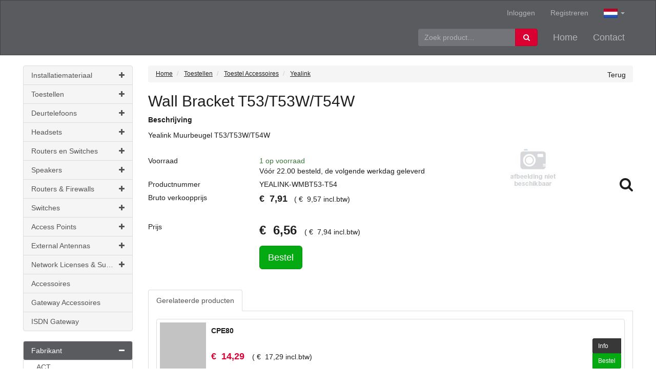

--- FILE ---
content_type: text/html; charset=utf-8
request_url: https://www.voipproducts.nl/product/133989/yealink-wall-bracket-t53-t53w-t54w
body_size: 22238
content:

<!DOCTYPE html>
<!--[if lt IE 7]> <html class="no-js lt-ie9 lt-ie8 lt-ie7" lang="nl"> <![endif]-->
<!--[if IE 7]>    <html class="no-js lt-ie9 lt-ie8" lang="nl"> <![endif]-->
<!--[if IE 8]>    <html class="no-js lt-ie9" lang="nl"> <![endif]-->
<!--[if gt IE 8]><!-->
<html class="no-js" lang="nl">
<!--<![endif]-->
<head>
    
<meta charset="utf-8" />
<meta http-equiv="X-UA-Compatible" content="IE=edge,chrome=1">
<meta name="viewport" content="width=device-width, initial-scale=1.0" />
<meta name="msapplication-config" content="none" />

<title>Yealink Wall Bracket T53/T53W/T54W | Voipproducts.nl</title><meta name="theme-color" content="#ff532b"><meta name="description" content="YEALINK-WMBT53-T54 Wall Bracket T53/T53W/T54W. Specificaties en bestellen. Links naar Toestel Accessoires, Yealink, bitshop" /><meta name="keywords" content="133989, wall bracket t53 t53w t54w, YEALINK-WMBT53-T54, toestel accessoires, Yealink, YEALINK-WMBT53-T54, YEALINK-WMBT53-T54, 6938818303461, bitshop" /><link rel="canonical" href="https://www.voipproducts.nl/product/133989/wall-bracket-t53-t53w-t54w" /><link rel="shortcut icon" type="image/x-icon" href="/Themes/Telador/images/favicon.ico?v=-1-2.0.9400.19774" /><meta name="og:type" property="og:type" content="product" /><meta name="og:title" property="og:title" content="Yealink Wall Bracket T53/T53W/T54W | Voipproducts.nl" /><meta name="og:description" property="og:description" content="YEALINK-WMBT53-T54 Wall Bracket T53/T53W/T54W. Specificaties en bestellen. Links naar Toestel Accessoires, Yealink, bitshop" /><meta name="og:url" property="og:url" content="https://www.voipproducts.nl/product/133989/wall-bracket-t53-t53w-t54w" /><meta name="og:site_name" property="og:site_name" content="Voipproducts.nl" /><meta name="og:locale" property="og:locale" content="nl" /><meta name="og:image" property="og:image" content="https://www.voipproducts.nl/product/productimage/133989/1000/1000" /><meta name="twitter:image:src" property="twitter:image:src" content="https://www.voipproducts.nl/product/productimage/133989/1000/1000" /><meta name="og:image:width" property="og:image:width" content="1000" /><meta name="og:image:height" property="og:image:height" content="1000" /><meta name="twitter:card" property="twitter:card" content="product" /><meta name="twitter:title" property="twitter:title" content="Yealink Wall Bracket T53/T53W/T54W | Voipproducts.nl" /><meta name="twitter:domain" property="twitter:domain" content="Voipproducts.nl" /><meta name="twitter:description" property="twitter:description" content="YEALINK-WMBT53-T54 Wall Bracket T53/T53W/T54W. Specificaties en bestellen. Links naar Toestel Accessoires, Yealink, bitshop" /><meta name="product:price:currency" property="product:price:currency" content="EUR" /><meta name="product:price:amount" property="product:price:amount" content="6.56" /><meta name="product:brand" property="product:brand" content="Yealink" /><meta name="product:mfr_part_no" property="product:mfr_part_no" content="YEALINK-WMBT53-T54" /><meta name="product:condition" property="product:condition" content="new" /><meta name="product:availability" property="product:availability" content="in stock" /><meta name="twitter:label1" property="twitter:label1" content="Merk" /><meta name="twitter:data1" property="twitter:data1" content="Yealink" /><meta name="twitter:label2" property="twitter:label2" content="Productnummer" /><meta name="twitter:data2" property="twitter:data2" content="YEALINK-WMBT53-T54" /><script type="application/ld+json">{"@context" : "http://schema.org","@type" : "Organization","name" : "Connect to Voip bv","url" : "https://www.voipproducts.nl/","email": "info@connecttovoip.nl","telephone": "085-4865744","address": {"@type": "PostalAddress","addressLocality": "Leusden, Nederland","postalCode": "3831 SM","streetAddress": "Flankement 6"}}</script><script type='application/ld+json'>{}</script>

<link type="text/css" href="/asset.axd?id=mwAAAB-LCAAAAAAABABVjsEKgzAQRP9lzmGNKVrI1c8ontII0mZTdBVB8u8uSg-edubNO-yON_xrxw8eXWaJLDAYTsbKJH7jNH4o5JQyUxqZwjyrkuFtMXfpf29WXfrSGwQ5xU2qa1m1Ols7ctTap4KgjzzaRgO8TEssB44ABJObAAAA" rel="stylesheet"/>


<link href="/bundles/css?ver=1.0.9400.19773" rel="stylesheet"/>

<script src="/bundles/scripts-top?ver=1.0.9400.19773"></script>





    <script src="https://www.google.com/recaptcha/api.js?render=6LcAIHIgAAAAAG30LWFXIVqWCRzhjdzyVDVdLkt1"></script>
    <span style="color:red;">
        
    </span>
    <script>
    $(document).ready(function () {

        grecaptcha.ready(function () {
            grecaptcha.execute('6LcAIHIgAAAAAG30LWFXIVqWCRzhjdzyVDVdLkt1', { action: 'homepage' }).then(function (token) {

                $('<input>').attr({
                    type: 'hidden',
                    name: 'google-recaptcha-v3-token',
                    value: token,
                }).appendTo('form[method="post"][id!="order-history-form"]');

            });
        });

        console.log('Google ReCaptcha V3 enabled...');
    });
    </script>
    <style>
        .grecaptcha-badge {
            visibility: hidden;
        }
    </style>



</head>
<body class="fuelux">
    
    

    <div id="main-wrapper" class="sticky-footer">
        <div class="sticky-wrap">
            <header class="header-wrap style">
                <nav class="navbar navbar-inverse main-nav">
                    <div class="container-fluid center-container">
                        
                        <!-- Collect the nav links, forms, and other content for toggling -->
                        <div class="collapse navbar-collapse" id="navbar-collapse">
                            <div class="sub-push">
                                
    <ul class="nav navbar-nav navbar-right lang-picker">
        <li class="dropdown main-nav">
            <a href="#" class="dropdown-toggle" data-toggle="dropdown">
                <img class="flag" src="/Content/images/defaultUI/Flags/nl.gif" alt="nl" />
                <span class="language-name">Dutch </span><span class="caret"></span>
            </a>
            <ul class="sub-nav dropdown-menu" role="menu">
                    <li class=" active">
                        <a data-culture-code="nl"
                           href=" javascript:void(0);"
                           class="culture-nl selected ">
                            <img class="flag" src="/Content/images/defaultUI/Flags/nl.gif" alt="nl" />
                            Nederlands
                        </a>
                    </li>
                    <li class="">
                        <a data-culture-code="en"
                           href=" javascript:void(0);"
                           class="culture-en ">
                            <img class="flag" src="/Content/images/defaultUI/Flags/en.gif" alt="en" />
                            English
                        </a>
                    </li>
                    <li class="">
                        <a data-culture-code="de"
                           href=" javascript:void(0);"
                           class="culture-de ">
                            <img class="flag" src="/Content/images/defaultUI/Flags/de.gif" alt="de" />
                            Deutsch
                        </a>
                    </li>
            </ul>
        </li>
    </ul>
    <script>
        $('.lang-picker .dropdown-menu a').not('.selected').click(function () {
            $.cookie('_culture', $(this).data('culture-code'), { expires: 365, path: '/' });
            window.location.reload(); // reload
            return true;
        });
    </script>

                                <ul class="nav navbar-nav navbar-right">
<li class=""><a href="/logon"><span class="resource" data-culture="nl" data-resource-key="LogOn" data-resource-type="PageHeaders">Inloggen</span></a></li><li class=""><a href="/register"><span class="resource" data-culture="nl" data-resource-key="Register" data-resource-type="PageHeaders">Registreren</span></a></li></ul>

                            </div>
                            <ul class="nav navbar-nav main-nav navbar-right">
    <li class=""><a href="/"><span class="resource" data-culture="nl" data-resource-key="FrontOfficeHome" data-resource-type="PageHeaders">Home</span></a></li>
    <li class=""><a href="/contact"><span class="resource" data-culture="nl" data-resource-key="FrontOfficeContact" data-resource-type="PageHeaders">Contact</span></a></li>
</ul>

<div class="navbar-form pull-right">


<form action="/ProductList" id="FreeSearchForm" method="GET" role="search" class="free-search-form">
    <div class="form-group">
        <div class="input-group">
            <input Name="SearchTerm" class=" resource form-control" data-resource-key="FreeSearchTextPlaceholder" data-resource-type="FrontOfficeResources" id="MainSearchTerm" name="MainSearchTerm" placeholder="Zoek product…" type="text" value="" />
            <div class="input-group-btn">
                <button class="btn btn-default btn-md" data-loading-text="Laden ..." type="submit"><i class="fa fa-search fa-fw"></i><span>&nbsp;<span class="resource" data-culture="nl" data-resource-key="Search" data-resource-type="Buttons">Zoeken</span></span></button>
            </div>
        </div>
    </div>
</form>


</div>

                        </div>
                    </div>
                </nav>
            </header>
            <div class="cart-wrap center-container container-fluid">
<div id="cart" class="cart section" style='display:none;'>
    
    <div id="topcart" class="section-body" style="display: none">
        <div id="cartpartial" class="cart-products">
        </div>
                <div id="cartPromotionsDiv" class="cart-promotions">
                            <h2>Aanbiedingen</h2>
        <div class="productlist aanbiedingen grid section">
            <div class="section-body">
                <div class="producten-row">


<div class="product-inlist product-is-promotion">
    <div class="inlist section pg-color-dect_toestellen">
        <div class="section-body">
            <div class="media">
                <div class="product-image">
                    <a href="/product/125880/w73p-dect-telefoon-incl-w70b-basisstation"><img alt="W73P DECT telefoon  Incl. W70B Basisstation" class="lazy-image" data-original="/product/productimage/125880/500/500" src="[data-uri]" title="W73P DECT telefoon  Incl. W70B Basisstation" /></a>
                </div>
                <div class="media-body">
                    <div class="product-inlist-row">
                        <div class="product-inlist-info">
                            <h4 class="product-inlist-title">


                                Yealink W73P DECT telefoon  Incl. W70B Basisstation
                            </h4>
                            <div class="">
<p><strong>Beschrijving</strong></p><p>De nieuwe Yealink W73P omarmt geüpgradede hardware, akoestische algoritmen, rekencapaciteit en signaalsterkte, ...                            </div>
                                                            <div class="product-inlist-data">








<div class="detail-row">
    <div class="detail-column">
        <span class="resource" data-culture="nl" data-resource-key="Stock" data-resource-type="FrontOfficeResources">Voorraad</span>
    </div>
    <div class="detail-column">
                <span class="stock-partial-in-stock text-success">
                    247&nbsp;<span class="resource" data-culture="nl" data-resource-key="StockPartialInStock" data-resource-type="FrontOfficeResources">op voorraad</span>
                </span>
            </div>
</div>
                                </div>
                        </div>
                        <div class="product-inlist-price">
                                    <span class="product-price-inc  product-item-promotion-display-string">
                                        Now €123.43 <span><br>(€149.35 <span class="resource" data-culture="en" data-resource-key="InclVAT" data-resource-type="FrontOfficeResources">inc VAT</span>)</span>
                                    </span>
                        </div>
                        <div class="product-inlist-buttons hidden-print">
                            <div class="btn-group">
<a class="btn btn-primary btn-md" data-loading-text="Laden ..." href="/product/125880/w73p-dect-telefoon-incl-w70b-basisstation"><span class="resource" data-culture="nl" data-resource-key="RelatedProductsInfo" data-resource-type="FrontOfficeResources">Info</span></a>

<a class="btn-add-to-cart btn btn-primary btn-md" data-loading-text="Laden ..." href="javascript:void(0)" onclick="AddToCart(125741, 1)"><span class="resource" data-culture="nl" data-resource-key="Order" data-resource-type="Buttons">Bestel</span></a>                            </div>
                        </div>
                    </div>
                </div>
            </div>
        </div>
    </div>
</div>

<div class="product-inlist product-is-promotion">
    <div class="inlist section pg-color-ip_toestellen">
        <div class="section-body">
            <div class="media">
                <div class="product-image">
                    <a href="/product/73833/sip-t33g"><img alt="SIP-T33G" class="lazy-image" data-original="/product/productimage/73833/500/500" src="[data-uri]" title="SIP-T33G" /></a>
                </div>
                <div class="media-body">
                    <div class="product-inlist-row">
                        <div class="product-inlist-info">
                            <h4 class="product-inlist-title">


                                Yealink SIP-T33G
                            </h4>
                            <div class="">
<p><strong>Beschrijving</strong></p><p>Een instapmodel IP-telefoon met kleurenscherm en hoge prestaties, Yealink <span class="caps">SIP</span>-T33G bi...                            </div>
                                                            <div class="product-inlist-data">








<div class="detail-row">
    <div class="detail-column">
        <span class="resource" data-culture="nl" data-resource-key="Stock" data-resource-type="FrontOfficeResources">Voorraad</span>
    </div>
    <div class="detail-column">
                <span class="stock-partial-in-stock text-success">
                    131&nbsp;<span class="resource" data-culture="nl" data-resource-key="StockPartialInStock" data-resource-type="FrontOfficeResources">op voorraad</span>
                </span>
            </div>
</div>
                                </div>
                        </div>
                        <div class="product-inlist-price">
                                    <span class="product-price-inc  product-item-promotion-display-string">
                                        Now €88.87 <span><br>(€107.53 <span class="resource" data-culture="en" data-resource-key="InclVAT" data-resource-type="FrontOfficeResources">inc VAT</span>)</span>
                                    </span>
                        </div>
                        <div class="product-inlist-buttons hidden-print">
                            <div class="btn-group">
<a class="btn btn-primary btn-md" data-loading-text="Laden ..." href="/product/73833/sip-t33g"><span class="resource" data-culture="nl" data-resource-key="RelatedProductsInfo" data-resource-type="FrontOfficeResources">Info</span></a>

<a class="btn-add-to-cart btn btn-primary btn-md" data-loading-text="Laden ..." href="javascript:void(0)" onclick="AddToCart(73813, 1)"><span class="resource" data-culture="nl" data-resource-key="Order" data-resource-type="Buttons">Bestel</span></a>                            </div>
                        </div>
                    </div>
                </div>
            </div>
        </div>
    </div>
</div>                </div>
            </div>
        </div> 
                </div>

    </div>

        <div id="cartTotalDiv" class="section-footer" style='display:none;'>
            

<div id="numberOfArticlesDiv" class="cart-left">
    <span class="resource" data-culture="nl" data-resource-key="CartSummaryNoProducts" data-resource-type="FrontOfficeResources">Er zitten geen producten in de winkelwagen</span>
</div>
<div class="cart-right">
    <div id="totalPriceDiv" class="cart-price">

    <span
    >
        <span class="product-price-ex price">
            

<span style="white-space: nowrap;"> 
            <span class="price-part-currency" itemprop="priceCurrency" content="EUR">&euro;&nbsp;</span>
        <span itemprop="price" style="display: none;">0.00</span>
<span class="price-part-1">0</span><span class="price-part-2">,</span><span class="price-part-3">00</span>
</span>
        </span> 
        &nbsp;
        <span style="font-weight: lighter">
            (

<span style="white-space: nowrap;"> 
            <span class="price-part-currency" itemprop="priceCurrency" content="EUR">&euro;&nbsp;</span>
        <span itemprop="price" style="display: none;">0.00</span>
<span class="price-part-1">0</span><span class="price-part-2">,</span><span class="price-part-3">00</span>
</span> <span class="resource" data-culture="nl" data-resource-key="InclVAT" data-resource-type="FrontOfficeResources">incl.btw</span>)
        </span>
    </span>
    </div><div id="cartTotalButtonDiv" class="btn-group" role="group">


<button class="btn btn-default btn-md" data-loading-text="Laden ..." onclick="showInformation(&#39;Er zitten geen producten in de winkelwagen&#39;);" style="display:none;" type="button"><span class="resource" data-culture="nl" data-resource-key="CheckOut" data-resource-type="Buttons">Afrekenen</span></button>
    </div>
</div>
        </div>
</div>




            </div>
            <div class="center-container container-fluid main-wrap style" role="main">
                <div class="content-wrap content-row submenu-active" role="main">
                        <div class="subnav">
                            

<div class="show-search-menu">
    <button class="btn btn-primary btn-md" data-loading-text="Laden ..." data-target="#searchMenuModal" data-toggle="collapse" type="button"><span class="resource" data-culture="nl" data-resource-key="ProductGroups" data-resource-type="FrontOfficeResources">Productgroepen</span></button>
</div>

<div id="searchMenuModal" class="search-menu-modal">
        <div class="treesearch section products">
        <div class="section-body">
            <div class="navigation-title">
                <h3><span class="resource" data-culture="nl" data-resource-key="ProductGroups" data-resource-type="FrontOfficeResources">Productgroepen</span></h3>
            </div>

<nav class="treesearch navigation">
        <ul id="d22d0495d50340449569b25919b031eb" class="panel-group">
            <li id="treesearchID-installatiemateriaal" class="panel ">
                    <a data-parent="#d22d0495d50340449569b25919b031eb" data-toggle="collapse" data-target="#d22d0495d50340449569b25919b031eb-3206" href="javascript:void(0)" class="collapsed">
                        <i class="fa pull-right"></i>
                        Installatiemateriaal
                    </a>
    <ul id="d22d0495d50340449569b25919b031eb-3206" class="panel-collapse collapse">
            <li id="treesearchID-patchkabels-utp-cat-5e" class="panel ">
                    <a href="/product-group/3212/Patchkabels-UTP-CAT-5e">
                        Patchkabels UTP CAT 5e 
                    </a>
            </li>
            <li id="treesearchID-patchkabels-utp-cat-6" class="panel ">
                    <a href="/product-group/3211/Patchkabels-UTP-CAT-6">
                        Patchkabels UTP CAT 6 
                    </a>
            </li>
            <li id="treesearchID-aansluitmaterialen" class="panel ">
                    <a href="/product-group/1811/aansluitmaterialen">
                        Aansluitmaterialen 
                    </a>
            </li>
            <li id="treesearchID-kabels-en-connectoren" class="panel ">
                    <a href="/product-group/1812/kabels-en-connectoren">
                        Kabels en connectoren 
                    </a>
            </li>
            <li id="treesearchID-patchkabels-ftp" class="panel ">
                    <a href="/product-group/1814/patchkabels-ftp">
                        Patchkabels FTP 
                    </a>
            </li>
            <li id="treesearchID-bevestigingsmaterialen" class="panel ">
                    <a href="/product-group/1819/bevestigingsmaterialen">
                        Bevestigingsmaterialen 
                    </a>
            </li>
    </ul>
            </li>
            <li id="treesearchID-toestellen" class="panel ">
                    <a data-parent="#d22d0495d50340449569b25919b031eb" data-toggle="collapse" data-target="#d22d0495d50340449569b25919b031eb-10" href="javascript:void(0)" class="collapsed">
                        <i class="fa pull-right"></i>
                        Toestellen
                    </a>
    <ul id="d22d0495d50340449569b25919b031eb-10" class="panel-collapse collapse">
            <li id="treesearchID-dect-toestellen" class="panel ">
                    <a href="/product-group/1014/DECT-Toestellen">
                        DECT Toestellen 
                    </a>
            </li>
            <li id="treesearchID-digitale-toestellen" class="panel ">
                    <a href="/product-group/1015/Digitale-Toestellen">
                        Digitale Toestellen 
                    </a>
            </li>
            <li id="treesearchID-ip-toestellen" class="panel ">
                    <a href="/product-group/1017/IP-Toestellen">
                        IP Toestellen 
                    </a>
            </li>
            <li id="treesearchID-toestel-accessoires" class="panel ">
                    <a href="/product-group/1020/toestel-accessoires">
                        Toestel Accessoires 
                    </a>
            </li>
            <li id="treesearchID-usb-toestellen" class="panel ">
                    <a href="/product-group/1021/USB-Toestellen">
                        USB Toestellen 
                    </a>
            </li>
            <li id="treesearchID-vergadertoestellen" class="panel ">
                    <a href="/product-group/1022/Vergadertoestellen">
                        Vergadertoestellen 
                    </a>
            </li>
            <li id="treesearchID-toeters-en-bellen" class="panel ">
                    <a href="/product-group/1024/Toeters-en-Bellen">
                        Toeters en Bellen 
                    </a>
            </li>
            <li id="treesearchID-dect-accessoires" class="panel ">
                    <a href="/product-group/1026/DECT-Accessoires">
                        DECT Accessoires 
                    </a>
            </li>
    </ul>
            </li>
            <li id="treesearchID-deurtelefoons" class="panel ">
                    <a data-parent="#d22d0495d50340449569b25919b031eb" data-toggle="collapse" data-target="#d22d0495d50340449569b25919b031eb-11" href="javascript:void(0)" class="collapsed">
                        <i class="fa pull-right"></i>
                        Deurtelefoons
                    </a>
    <ul id="d22d0495d50340449569b25919b031eb-11" class="panel-collapse collapse">
            <li id="treesearchID-alarmkiezers" class="panel ">
                    <a href="/product-group/1110/Alarmkiezers">
                        Alarmkiezers 
                    </a>
            </li>
            <li id="treesearchID-deurtelefoon-accessoires" class="panel ">
                    <a href="/product-group/1111/Deurtelefoon-Accessoires">
                        Deurtelefoon Accessoires 
                    </a>
            </li>
            <li id="treesearchID-interfaces" class="panel ">
                    <a href="/product-group/1113/Interfaces">
                        Interfaces 
                    </a>
            </li>
            <li id="treesearchID-met-camera" class="panel ">
                    <a href="/product-group/1114/Met-Camera">
                        Met Camera 
                    </a>
            </li>
            <li id="treesearchID-zonder-camera" class="panel ">
                    <a href="/product-group/1116/Zonder-Camera">
                        Zonder Camera 
                    </a>
            </li>
            <li id="treesearchID-zuilen" class="panel ">
                    <a href="/product-group/1117/Zuilen">
                        Zuilen 
                    </a>
            </li>
    </ul>
            </li>
            <li id="treesearchID-headsets" class="panel ">
                    <a data-parent="#d22d0495d50340449569b25919b031eb" data-toggle="collapse" data-target="#d22d0495d50340449569b25919b031eb-17" href="javascript:void(0)" class="collapsed">
                        <i class="fa pull-right"></i>
                        Headsets
                    </a>
    <ul id="d22d0495d50340449569b25919b031eb-17" class="panel-collapse collapse">
            <li id="treesearchID-bedrade-3-5mm-headsets" class="panel ">
                    <a href="/product-group/1710/Bedrade-3-5mm-headsets">
                        Bedrade 3,5mm headsets 
                    </a>
            </li>
            <li id="treesearchID-bedrade-headsets" class="panel ">
                    <a href="/product-group/1711/Bedrade-Headsets">
                        Bedrade Headsets 
                    </a>
            </li>
            <li id="treesearchID-bedrade-usb-headsets" class="panel ">
                    <a href="/product-group/1712/Bedrade-USB-Headsets">
                        Bedrade USB Headsets 
                    </a>
            </li>
            <li id="treesearchID-draadloze-headsets-bluetooth" class="panel ">
                    <a href="/product-group/1714/Draadloze-Headsets-Bluetooth">
                        Draadloze Headsets Bluetooth 
                    </a>
            </li>
            <li id="treesearchID-draadloze-headsets-dect" class="panel ">
                    <a href="/product-group/1715/Draadloze-Headsets-DECT">
                        Draadloze Headsets DECT 
                    </a>
            </li>
            <li id="treesearchID-headset-accessoires" class="panel ">
                    <a href="/product-group/1716/Headset-Accessoires">
                        Headset Accessoires 
                    </a>
            </li>
    </ul>
            </li>
            <li id="treesearchID-routers-en-switches" class="panel ">
                    <a data-parent="#d22d0495d50340449569b25919b031eb" data-toggle="collapse" data-target="#d22d0495d50340449569b25919b031eb-20" href="javascript:void(0)" class="collapsed">
                        <i class="fa pull-right"></i>
                        Routers en Switches
                    </a>
    <ul id="d22d0495d50340449569b25919b031eb-20" class="panel-collapse collapse">
            <li id="treesearchID-switch-accessoires" class="panel ">
                    <a href="/product-group/2010/Switch-Accessoires">
                        Switch Accessoires 
                    </a>
            </li>
            <li id="treesearchID-home-routers" class="panel ">
                    <a href="/product-group/2014/Home-Routers">
                        Home Routers 
                    </a>
            </li>
    </ul>
            </li>
            <li id="treesearchID-speakers" class="panel ">
                    <a data-parent="#d22d0495d50340449569b25919b031eb" data-toggle="collapse" data-target="#d22d0495d50340449569b25919b031eb-23" href="javascript:void(0)" class="collapsed">
                        <i class="fa pull-right"></i>
                        Speakers
                    </a>
    <ul id="d22d0495d50340449569b25919b031eb-23" class="panel-collapse collapse">
            <li id="treesearchID-bluetooth-speakers" class="panel ">
                    <a href="/product-group/2310/Bluetooth-Speakers">
                        Bluetooth Speakers 
                    </a>
            </li>
    </ul>
            </li>
            <li id="treesearchID-routers-firewalls" class="panel ">
                    <a data-parent="#d22d0495d50340449569b25919b031eb" data-toggle="collapse" data-target="#d22d0495d50340449569b25919b031eb-50" href="javascript:void(0)" class="collapsed">
                        <i class="fa pull-right"></i>
                        Routers &amp; Firewalls
                    </a>
    <ul id="d22d0495d50340449569b25919b031eb-50" class="panel-collapse collapse">
            <li id="treesearchID-modems-routers" class="panel ">
                    <a href="/product-group/5001/modems-routers">
                        Modems &amp; Routers 
                    </a>
            </li>
            <li id="treesearchID-modems-router-accessoires" class="panel ">
                    <a href="/product-group/5003/modems-router-accessoires">
                        Modems &amp; Router Accessoires 
                    </a>
            </li>
    </ul>
            </li>
            <li id="treesearchID-switches" class="panel ">
                    <a data-parent="#d22d0495d50340449569b25919b031eb" data-toggle="collapse" data-target="#d22d0495d50340449569b25919b031eb-51" href="javascript:void(0)" class="collapsed">
                        <i class="fa pull-right"></i>
                        Switches
                    </a>
    <ul id="d22d0495d50340449569b25919b031eb-51" class="panel-collapse collapse">
            <li id="treesearchID-unmanaged-switches" class="panel ">
                    <a href="/product-group/5100/unmanaged-switches">
                        Unmanaged Switches 
                    </a>
            </li>
            <li id="treesearchID-managed-switches" class="panel ">
                    <a href="/product-group/5101/managed-switches">
                        Managed Switches 
                    </a>
            </li>
            <li id="treesearchID-smart-switches" class="panel ">
                    <a href="/product-group/5104/smart-switches">
                        Smart Switches 
                    </a>
            </li>
            <li id="treesearchID-fiber-optics-cables" class="panel ">
                    <a href="/product-group/5105/fiber-optics-cables">
                        Fiber Optics &amp; Cables 
                    </a>
            </li>
    </ul>
            </li>
            <li id="treesearchID-access-points" class="panel ">
                    <a data-parent="#d22d0495d50340449569b25919b031eb" data-toggle="collapse" data-target="#d22d0495d50340449569b25919b031eb-53" href="javascript:void(0)" class="collapsed">
                        <i class="fa pull-right"></i>
                        Access Points
                    </a>
    <ul id="d22d0495d50340449569b25919b031eb-53" class="panel-collapse collapse">
            <li id="treesearchID-omada-sdn-wifi-access-points" class="panel ">
                    <a href="/product-group/5300/omada-sdn-wifi-access-points">
                        Omada SDN Wifi Access Points 
                    </a>
            </li>
            <li id="treesearchID-wifi-access-points-indoor" class="panel ">
                    <a href="/product-group/5301/wifi-access-points-indoor">
                        Wifi Access Points Indoor 
                    </a>
            </li>
            <li id="treesearchID-wifi-access-points-accessoires" class="panel ">
                    <a href="/product-group/5302/wifi-access-points-accessoires">
                        Wifi Access Points Accessoires 
                    </a>
            </li>
            <li id="treesearchID-wifi-access-points-outdoor" class="panel ">
                    <a href="/product-group/5303/wifi-access-points-outdoor">
                        Wifi Access Points Outdoor 
                    </a>
            </li>
            <li id="treesearchID-wifi-extenders" class="panel ">
                    <a href="/product-group/5304/wifi-extenders">
                        Wifi Extenders 
                    </a>
            </li>
    </ul>
            </li>
            <li id="treesearchID-external-antennas" class="panel ">
                    <a data-parent="#d22d0495d50340449569b25919b031eb" data-toggle="collapse" data-target="#d22d0495d50340449569b25919b031eb-54" href="javascript:void(0)" class="collapsed">
                        <i class="fa pull-right"></i>
                        External Antennas
                    </a>
    <ul id="d22d0495d50340449569b25919b031eb-54" class="panel-collapse collapse">
            <li id="treesearchID-omni-directional-wifi-antenna" class="panel ">
                    <a href="/product-group/5401/omni-directional-wifi-antenna">
                        Omni Directional Wifi Antenna 
                    </a>
            </li>
            <li id="treesearchID-directional-wifi-antennas" class="panel ">
                    <a href="/product-group/5403/directional-wifi-antennas">
                        Directional Wifi Antennas 
                    </a>
            </li>
            <li id="treesearchID-external-antennas-accessoires" class="panel ">
                    <a href="/product-group/5409/external-antennas-accessoires">
                        External Antennas Accessoires 
                    </a>
            </li>
    </ul>
            </li>
            <li id="treesearchID-network-licenses-support" class="panel ">
                    <a data-parent="#d22d0495d50340449569b25919b031eb" data-toggle="collapse" data-target="#d22d0495d50340449569b25919b031eb-55" href="javascript:void(0)" class="collapsed">
                        <i class="fa pull-right"></i>
                        Network Licenses &amp; Support
                    </a>
    <ul id="d22d0495d50340449569b25919b031eb-55" class="panel-collapse collapse">
            <li id="treesearchID-router-firewall-licenses" class="panel ">
                    <a href="/product-group/5501/router-firewall-licenses">
                        Router / Firewall Licenses 
                    </a>
            </li>
            <li id="treesearchID-switch-licenses" class="panel ">
                    <a href="/product-group/5502/switch-licenses">
                        Switch Licenses 
                    </a>
            </li>
    </ul>
            </li>
            <li id="treesearchID-accessoires" class="panel ">
                    <a href="/product-group/1411/accessoires">
                        Accessoires 
                    </a>
            </li>
            <li id="treesearchID-gateway-accessoires" class="panel ">
                    <a href="/product-group/1511/gateway-accessoires">
                        Gateway Accessoires 
                    </a>
            </li>
            <li id="treesearchID-isdn-gateway" class="panel ">
                    <a href="/product-group/1512/ISDN-Gateway">
                        ISDN Gateway 
                    </a>
            </li>
    </ul>

</nav>



        </div>
    </div>


    <div class="brands section">
        <div class="section-body">

    <nav class="treesearch navigation">
        <ul id="MainBrands" class="panel-group">
            <li class="panel">
                <a data-parent="#MainBrands" data-toggle="collapse" href="#MainBrandsPanel"
                   class="collapsed">
                    <i class="fa pull-right"></i>
                    <span class="resource" data-culture="nl" data-resource-key="Brand" data-resource-type="FrontOfficeResources">Fabrikant</span>
                </a>
                <ul id="MainBrandsPanel" class="panel-collapse collapse mobile-only-panel-collapse can-collapse ">
                        <li class="panel">
                            <a href="/brand/2/act">ACT</a>
                        </li>
                        <li class="panel">
                            <a href="/brand/52/cisco">Cisco</a>
                        </li>
                        <li class="panel">
                            <a href="/brand/9/draytek">DrayTek</a>
                        </li>
                        <li class="panel">
                            <a href="/brand/11/fasttel">Fasttel</a>
                        </li>
                        <li class="panel">
                            <a href="/brand/12/gigaset">Gigaset</a>
                        </li>
                        <li class="panel">
                            <a href="/brand/37/gigaset-pro">Gigaset pro</a>
                        </li>
                        <li class="panel">
                            <a href="/brand/16/jabra">Jabra</a>
                        </li>
                        <li class="panel">
                            <a href="/brand/21/netgear">Netgear</a>
                        </li>
                        <li class="panel">
                            <a href="/brand/22/panasonic">Panasonic</a>
                        </li>
                        <li class="panel">
                            <a href="/brand/23/patton">Patton</a>
                        </li>
                        <li class="panel">
                            <a href="/brand/24/plantronics">Plantronics</a>
                        </li>
                        <li class="panel">
                            <a href="/brand/25/polycom">Polycom</a>
                        </li>
                        <li class="panel">
                            <a href="/brand/3/portadial">PortaDial</a>
                        </li>
                        <li class="panel">
                            <a href="/brand/46/robin">Robin</a>
                        </li>
                        <li class="panel">
                            <a href="/brand/27/snom">Snom</a>
                        </li>
                        <li class="panel">
                            <a href="/brand/28/spectralink">Spectralink</a>
                        </li>
                        <li class="panel">
                            <a href="/brand/29/tiptel">Tiptel</a>
                        </li>
                        <li class="panel">
                            <a href="/brand/32/yealink">Yealink</a>
                        </li>
                        <li class="panel">
                            <a href="/brand/33/zyxel">ZyXel</a>
                        </li>
                </ul>
            </li>
        </ul>
    </nav>

        </div>
    </div>

</div>



                        </div>
                    <div class="content-section">
                        <div class="sidebar-row">
                            <div class="content-body">

<div id="notifications">
    <div class="alert alert-danger clearfix" role="alert"  style="display: none;" >
        
    </div>
    <div class="alert alert-warning clearfix" role="alert"  style="display: none;" >
        
    </div>
    <div class="alert alert-info clearfix" role="alert"  style="display: none;"  >
        
    </div>

</div>


                                
                                


<div class="product-detail-container section">
    <div class="section-body">



<div class="product-breadcrumb section">
    <div class="section-body">
<button class="btn btn-link btn-md pull-right" data-loading-text="Laden ..." onclick="goBack();" type="button"><span class="resource" data-culture="nl" data-resource-key="Back" data-resource-type="Buttons">Terug</span></button>            <ol class="breadcrumb">
            <li itemscope itemtype="http://data-vocabulary.org/Breadcrumb">
                <a href="/" class="breadcrumb-item" itemprop="url">
                    <span itemprop="title">
                        Home
                    </span>
                </a>
            </li>
            <li itemscope itemtype="http://data-vocabulary.org/Breadcrumb">
                <a href="/product-group/10/toestellen" class="breadcrumb-item" itemprop="url">
                    <span itemprop="title">
                        Toestellen
                    </span>
                </a>
            </li>
            <li itemscope itemtype="http://data-vocabulary.org/Breadcrumb">
                <a href="/product-group/1020/toestel-accessoires" class="breadcrumb-item" itemprop="url">
                    <span itemprop="title">
                        Toestel Accessoires
                    </span>
                </a>
            </li>
            <li itemscope itemtype="http://data-vocabulary.org/Breadcrumb">
                <a href="/productgroup-and-brand/1020/toestel-accessoires/32/yealink" class="breadcrumb-item" itemprop="url">
                    <span itemprop="title">
                        Yealink
                    </span>
                </a>
            </li>
    </ol>
    </div>
</div>

        
        
        <div itemscope itemtype="http://schema.org/Product">
            



<div class="product-information section">
    <div class="section-body">
            <h1 itemprop="name">
                Wall Bracket T53/T53W/T54W
            </h1>
        <div class="product-information-row">
            <div class="product-images">


                <a class="" data-loading-text="Laden ..." data-target="#image-modal-133989" data-toggle="modal" href="/product/productimages?ProductID=133989"><img alt="Wall Bracket T53/T53W/T54W" class="lazy-image" data-original="/product/productimage/133989/500/500" itemprop="image" src="[data-uri]" title="Wall Bracket T53/T53W/T54W" /><span style='position: absolute;bottom: 50px;right: 7px;'><i class="fa fa-search pull-left fa-2x"></i></span></a>
                
                
            </div>
            <div class="product-description-column">
                                    <div class="product-description description-box ">
                            <div class="description-long"
                                  itemprop="description"
><p><strong>Beschrijving</strong></p><p>Yealink Muurbeugel T53/T53W/T54W </p></div>
                                                        <div class="description-wrap">
                                    <div class="description-switch">
                                    </div>
                                </div>
                    </div>
                                



<div class="detail table-layout">






<div class="detail-row">
    <div class="detail-column">
        <span class="resource" data-culture="nl" data-resource-key="Stock" data-resource-type="FrontOfficeResources">Voorraad</span>
    </div>
    <div class="detail-column">
                <span class="stock-partial-in-stock text-success">
                    1&nbsp;<span class="resource" data-culture="nl" data-resource-key="StockPartialInStock" data-resource-type="FrontOfficeResources">op voorraad</span>
                </span>
                    <br/>
<span class="resource" data-culture="nl" data-resource-key="StockPartialDeliveryTomorrow" data-resource-type="FrontOfficeResources">Vóór 22.00 besteld, de volgende werkdag geleverd</span>    </div>
</div>

    <div class="detail-row">
        <div class="detail-column">
            <span class="resource" data-culture="nl" data-resource-key="SkuCodeFrontOffice" data-resource-type="FieldNames">Productnummer</span>
        </div>
        <div class="detail-column">
            <span itemprop="sku">YEALINK-WMBT53-T54</span>
        </div>
    </div>
    <div class="detail-row retail-price-row">
        <div class="detail-column price-column-label">
            <span class="resource" data-culture="nl" data-resource-key="RetailPrice" data-resource-type="FrontOfficeResources">Bruto verkoopprijs</span>
        </div>
        <div class="detail-column">

    <span
    >
        <span class="product-price-ex price">
            

<span style="white-space: nowrap;"> 
            <span class="price-part-currency" itemprop="priceCurrency" content="EUR">&euro;&nbsp;</span>
        <span itemprop="price" style="display: none;">7.91</span>
<span class="price-part-1">7</span><span class="price-part-2">,</span><span class="price-part-3">91</span>
</span>
        </span> 
        &nbsp;
        <span style="font-weight: lighter">
            (

<span style="white-space: nowrap;"> 
            <span class="price-part-currency" itemprop="priceCurrency" content="EUR">&euro;&nbsp;</span>
        <span itemprop="price" style="display: none;">9.57</span>
<span class="price-part-1">9</span><span class="price-part-2">,</span><span class="price-part-3">57</span>
</span> <span class="resource" data-culture="nl" data-resource-key="InclVAT" data-resource-type="FrontOfficeResources">incl.btw</span>)
        </span>
    </span>

        </div>
    </div>
            <div class="detail-row">
                <div class="detail-column max-width">
                    &nbsp;
                </div>
            </div>



            <div class="detail-row price-row">
                <div class="detail-column price-column-label">
                    <span class="resource" data-culture="nl" data-resource-key="Price" data-resource-type="FrontOfficeResources">Prijs</span>
                </div>
                <div class="detail-column price-column">
                    
    <span
             itemprop="offers" itemscope itemtype="http://schema.org/Offer"
    >
        <span class="product-price-ex price">
            

<span style="white-space: nowrap;"> 
            <span class="price-part-currency" itemprop="priceCurrency" content="EUR">&euro;&nbsp;</span>
        <span itemprop="price" style="display: none;">6.56</span>
<span class="price-part-1">6</span><span class="price-part-2">,</span><span class="price-part-3">56</span>
</span>
        </span> 
        &nbsp;
        <span style="font-weight: lighter">
            (

<span style="white-space: nowrap;"> 
            <span class="price-part-currency" itemprop="priceCurrency" content="EUR">&euro;&nbsp;</span>
        <span itemprop="price" style="display: none;">7.94</span>
<span class="price-part-1">7</span><span class="price-part-2">,</span><span class="price-part-3">94</span>
</span> <span class="resource" data-culture="nl" data-resource-key="InclVAT" data-resource-type="FrontOfficeResources">incl.btw</span>)
        </span>
    </span>

                </div>
            </div>
    <div class="detail-row">
        <div class="detail-column max-width">
            <div class="social-wrapper" id="MailAFriend">


                
            </div>
        </div>
    </div>


        <div class="detail-row">
        <div class="detail-column">
        </div>
        <div class="detail-column">
            <div class="call-to-action">

<a class="btn-add-to-cart btn btn-primary btn-md" data-loading-text="Laden ..." href="javascript:void(0)" onclick="AddToCart(133794, 1)"><span class="resource" data-culture="nl" data-resource-key="Order" data-resource-type="Buttons">Bestel</span></a>            </div>


        </div>
    </div>


    
</div>



            </div>
        </div>
    </div>
</div>

        </div>
    </div>
</div>

<div class="detail-tabs section">
    <div class="section-body">
        


    <div class="product-tabs">
        <ul class="nav nav-tabs" role="tablist"><li class=" active"><a class="" data-tab-content-url="/product/relatedproducts?ProductID=133989" data-toggle="tab" href="#Gerelateerde_producten-tab" role="tab">Gerelateerde producten</a></li></ul><div class="tab-content"><div class="tab-pane active fade in" id="Gerelateerde_producten-tab"></div></div>
    </div>
    <style>
        .tab-pane .description-short {
            padding: 10px;
        }
    </style>

    </div>
</div>


                                
                            </div>
                                                    </div>
                    </div>
                </div>
            </div>
            <div class="sticky-push"></div>
        </div>
        <div class="footer-wrap style">
            <nav class="navbar navbar-default">
                <div class="center-container container-fluid">
                    <ul class="nav navbar-nav">
    <li>
        <a href="/Content/UserContent/UserDocuments/Algemene%20Voorwaarden%20Telador.pdf" target="_blank">
            Algemene voorwaarden
        </a>
    </li>
    <li>
        <a href="/Content/UserContent/UserDocuments/Privacyverklaring%20Telador.pdf" target="_blank">
            Privacy statement
        </a>
    </li>
    <li>
        <a href="/Content/UserContent/UserDocuments/Disclaimer%20Telador.pdf" target="_blank">
            Disclaimer
        </a>
    </li>
    <li>
        <a href="/Content/UserContent/UserDocuments/Defect%20en%20Retouren%20Telador.pdf" target="_blank">
            Defect en retour
        </a>
    </li>
    
    
</ul>
                </div>
            </nav>
            <div class="center-container container-fluid">
                <div class="section section-footer">
                    <div class="section-body">
                        <div class="row">
                            <div class="col-md-4">
<h3>Contact</h3>

<p><strong>Voipproducts.nl</strong><br />
<strong>Adres:</strong> Modemstraat 1, 1033 RW &nbsp;AMSTERDAM<br />
<strong>Algemeen:</strong> 0202103456&nbsp;- <a href="mailto:info@voipproducts.nl">info@voipproducts.nl</a><br />
&nbsp;</p>
</div>
                            
                        </div>
                    </div>
                </div>
                <div class="footer-row">
                    <div class="small">
                        2026 &copy; Voipproducts.nl &nbsp; | &nbsp; Webshop by <a href="http://www.bitshop.nl">Bitshop</a>
                    </div>
                </div>
            </div>
        </div>
    </div>
     
<div id="media-query"></div>

<form name='page_refresh_hack'>
    <input type='hidden' id='page_refresh_check_control' name='page_refresh_check_control' value='0' />
</form>
<script>
    (function() {
        var e = document.getElementById("page_refresh_check_control");
        window.pageLoadedFromCache = "1" == e.value;
        e.value = "1";
    }());
</script>
<script async src="https://www.googletagmanager.com/gtag/js?id=UA-101335742-1"></script><script>window.dataLayer = window.dataLayer || [];function gtag(){dataLayer.push(arguments);}gtag('js', new Date());gtag('config', 'UA-101335742-1');</script><script type='text/javascript'>gtag('event', 'addProduct',{'id': '133989','name': 'Wall Bracket T53/T53W/T54W','category': 'Toestel Accessoires','brand': 'Yealink'});</script><script>gtag('event', 'detail');</script><script type='text/javascript'>gtag('event', 'addImpression',{'id': '125880','name': 'W73P DECT telefoon  Incl. W70B Basisstation','category': 'DECT Toestellen','brand': 'Yealink'});</script><script type='text/javascript'>gtag('event', 'addImpression',{'id': '73833','name': 'SIP-T33G','category': 'IP Toestellen','brand': 'Yealink'});</script>
<script src="/bundles/scripts-bottom?ver=1.0.9400.19773"></script>

<script type="text/javascript">
    if (window.bitwise && bitwise.url) {
        bitwise.url.basePath = '/';
        bitwise.url.baseRouteValues = {
            area: '',
            controller: 'Product',
            action: 'Details'
        };
    }

    /* Cart */
    var fieldTypeTimer = null,
        loyaltyTypeTimer = null,
        cartDivId = '#topcart';

    function fieldKeypress(variantId, cartLineID) {
        var me = $(this);
        var wrap = $(this).closest('.input-group-spinner'),
            update = function() {
                wrap.off('mouseleave', update);
                fieldTypeTimer && clearTimeout(fieldTypeTimer);
                updateCartLineQuantity(cartLineID, me.val());
            };

        fieldTypeTimer && clearTimeout(fieldTypeTimer);

        fieldTypeTimer = setTimeout(update, 750);
        wrap.one('mouseleave', update);
    }

    function setPointsToCash(input, min, max, loyaltyProgramId) {
        if (typeof (input) == 'string') {
            input = document.getElementById(input);
        }

        var reg = /^[0-9]*$/;

        if (!reg.test(input.value)) {
            input.value = input.value.replace(/[^0-9]/g, "");
        }

        if (Number(input.value) > Number(max))
            input.value = max;

        if (Number(input.value) < 0)
            input.value = 0;

        if (loyaltyTypeTimer != null) {
            clearTimeout(loyaltyTypeTimer);
            loyaltyTypeTimer = null;
        }
        loyaltyTypeTimer = setTimeout(function() {
                setLoyaltyCashingPoints(input.value, loyaltyProgramId);
            },
            700);
    }

    function setLoyaltyCashingPoints(amount, loyaltyProgramId) {
        $.post(bitwise.url("_UpdateLoyaltyCashing", "ShoppingCart"),
            { 'amount': amount, 'loyaltyProgramID': loyaltyProgramId },
            function(data) {
                $('#cartpartial').html(data);
                updateCart();
                showCart();
            });
    }

    function IsInt(value) {
        return !isNaN(value) && (parseFloat(value) == parseInt(value));
    }

    function toggleCart(e) {
        if (typeof e != "boolean") {
            e = $(cartDivId).toggle().is(':visible');
        }

        if (e) showCart();
        else hideCart();
    }

    function scrollToCart() {
        var offset = 0,
            cart = $("#cart");

        if (cart.length > 0 && cart.is(':visible')) {
            offset = cart.offset().top - 10;
        } else if ((cart = $('.cartWrap')).length == 1 && cart.is(':visible')) {
            offset = cart.offset().top - 10;
        }

        $('html, body').animate({ scrollTop: offset }, 200);
    }

    function showCart() {
        var cartDiv = $(cartDivId),
            cartIsHidden = cartDiv.is(":hidden");

        cartDiv.show();

        if (cartIsHidden) {
            scrollToCart();
        }

        $('#showCartButton').hide();
        $('#cart-total-div-isquote-button, #cartTotalDiv, #hideCartButton, #printCartButton, #cart').show();

        $('#toggle-cart').text($('#toggle-cart').data('text-show'));

        $('.lazy-image').lazyload({
            threshold: 100
        });

        setCartVisibleState(true);
    }

    function hideCart() {
        $(cartDivId).hide();
        $('#printCartButton, #hideCartButton, #cart-total-div-isquote-button').hide();
        $('#showCartButton').show();

        $('#toggle-cart').text($('#toggle-cart').data('text-hide'));

        setCartVisibleState(false);
    }

    function setCartVisibleState(state) {
        //window.currentCartVisibleState toegevoegd om de state van de cart op te slaan om onnodige calls te voorkomen.
        if (window.currentCartVisibleState !== state) {
            window.currentCartVisibleState = state;

            $.ajax({
                url: bitwise.url("SetVisibleState", "ShoppingCart"),
                data: { 'state': state },
                global: false,
                dataType: 'json',
            });
        }
    }

    function updateCartLineQuantity(cartLineID, quantity) {
        if (quantity === '') {
            return;
        }

        $.post(bitwise.url("_UpdateQuantity", "ShoppingCart"),
            { "CartLineID": cartLineID, "quantity": quantity },
            function(data) {
                $('#cartpartial').html(data);
                updateCart();
                showCart();
            }
        );
    }

    function updateQuantity(variantId, quantity) {
        quantity = quantity || $("#cartpartial input[data-VariantID='" + variantId + "']").val();
        if (quantity == null || quantity < 1 || !IsInt(quantity)) {
            var spinnerStep = $("#cartpartial input[data-VariantID='" + variantId + "']").data('spinner-step');
            spinnerStep = spinnerStep || 1;

            $("#cartpartial input[data-VariantID='" + variantId + "']").val(spinnerStep);
            return;
        }

        $.post(bitwise.url("_UpdateQuantity", "ShoppingCart"),
            { "VariantID": variantId, "quantity": quantity },
            function(data) {
                $('#cartpartial').html(data);
                updateCart();
                showCart();
            }
        );
    }

    function removeLine(variantId, cartLineID) {
        $.post(bitwise.url("_RemoveFromCart", "ShoppingCart"),
            { "variantID": variantId, cartLineID: cartLineID },
            function(data) {
                $('#cartpartial').html(data);
                updateCart();
                showCart();
            }
        );
    }

    function addToCart(variantId, quantity) {
        addToCartPost({ variantID: variantId, quantity: quantity });

        return false;
    }

    function addProductToCart(productId, quantity) {
        addToCartPost({ productID: productId, quantity: quantity });

        return false;
    }

    function addToCartWithQuantity(variantId, inputElementId) {
        addToCartPost({ variantID: variantId, quantity: $('#' + inputElementId).val() });

        return false;
    }



    function addToCartPost(postData, callback) {
        postData = postData || {};
        postData.quantity = postData.quantity || 1;

        var postDataVariantID = postData.variantID || postData.productVariantID;
        var postDataProductID = postData.productID;

        // Convert posted data to parameterse
        postData = Object.keys(postData).map(function (key) {
            return { name: key, value: postData[key] };
        });

        var optionsFormData = $('#RecurringProductOptions');
        if (optionsFormData[0]) {
            // Kijk of de product informatie niet aanwezig is in het request OF overeen komt met de informatie in het form.
            // Als dit het geval is vul de gegevens dan aan met de gegevens in het form.

            var formData = optionsFormData.serializeArray();
            var productid = formData.filter(function (e) {
                return ['productid'].indexOf(e.name.toLowerCase()) >= 0;
            }).map(function (e) {
                return e.value;;
            })[0];
            var formDataVariantID = formData.filter(function (e) {
                return ['productvariantid', 'variantid', 'variant'].indexOf(e.name.toLowerCase()) >= 0;
            }).map(function (e) {
                return e.value;;
            })[0];

            var noProductInformationInInitalRequest = postDataProductID == null && postDataVariantID == null;
            var productInformationFoundInForm = (postDataProductID != null && productid != null && postDataProductID == productid) ||
                (postDataVariantID != null && formDataVariantID != null && postDataVariantID == formDataVariantID);

            if (noProductInformationInInitalRequest || productInformationFoundInForm) {
                postData = postData.concat(formData);
            }
        }

        $.post(bitwise.url("_AddToCart", "ShoppingCart"),
            postData,
            function (data) {
                $('#cartpartial').html(data);
                updateCart(callback);
                $(cartDivId).show();
                scrollToCart();
                showCart();
                addedToCartMessage();
            }
        );
    }

    function addRecurringProductToCart(targetId, postData) {
        return addToCartPost(postData, null, targetId);
    }

    function addRecurringProductOptionsToCartPost() {
        return addRecurringProductToCart();
    }

    function quickOrder() {
        var skuCodeElement = $('#SkuCode'),
            quantityElement = $("#QuantityQuickOrder"),
            skuCode = skuCodeElement.val(),
            quantity = quantityElement.val();

        if (skuCode === '') {
            return false;
        }

        $.post(bitwise.url("_AddToCartByGPID", "ShoppingCart"),
            { "skuCode": skuCode, "quantity": quantity },
            function(data) {
                if (data.Success) {
                    skuCodeElement.val('');
                    quantityElement.val(1);

                    var postData = { variantID: data.ProductVariantID, quantity: quantity };
                    addToCartPost(postData,
                        function() {
                            skuCodeElement.focus();
                        });

                    skuCodeElement.focus();
                } else {
                    window.showWarning(data.Message);
                    skuCodeElement.css('background-color', 'red').focus();
                    setTimeout(function() { skuCodeElement.css('background-color', 'transparent'); }, 5000);
                }
            }
        );

        return false;
    }

    function addedToCartMessage() {
        if ($("#dialog-added-to-cart").lenth > 0) {
            $("#dialog-added-to-cart").dialog("open");
            setTimeout(function() {
                    $("#dialog-added").dialog("close");
                },
                1000);
        }
    }

    function reloadCart() {
        $.post(bitwise.url("CartPartial", "ShoppingCart"),
            function(data) {
                $('#cartpartial').html(data);
                updateCart();
            }
        );
    }

    function updateCart(callback) {
        //$('.panel-coupon').hide();
        //$('#insert-coupon').show();
        $('#cartpartial a[id="insert-coupon"]').on('click',
            function() {
                $('#cartpartial a[id="insert-coupon"]').hide();
                $('.panel-coupon').show();
            });
        $.when(
            updateCartSteps(),
            ajaxCartUpdate(),
            //bindCouponButton(),
            //updateNotifications(),

            //updateShopSpecificContent is deafult null but can be given a function in others shops by saying:
            //updateShopSpecificContent = function() {/* do something awsome*/},
            //OR
            //function updateShopSpecificContent() {/* do something awsome*/}
            //after this partial is loaded.
            updateShopSpecificContent(),
            updateCartBadgeQuantity(),
            $('#quickorder').hideMobileCollape()
        ).then(callback ||
            function() {

            });
    }

    function updateCartBadgeQuantity() {
        var cartQuantityBadge = $('#cartQuantityBadge');

        if (cartQuantityBadge.length == 0) {
            return $.Deferred().resolve();            
        }

        return $.post(bitwise.url("GetCartQuantity", "ShoppingCart"),
                function (data) {
                    cartQuantityBadge.text(data);
                });
    }

    function updateCartSteps() {
        if ($('#cartSteps').length == 1) {
            return $.post(bitwise.url("CartSteps", "ShoppingCart"),
                function(data) {
                    $('#cartSteps').html(data);
                });
        }
    }

    function updateNotifications() {
        return $.post(bitwise.url("Messages", "Partial"), updateNotificationsCallback);
    }

    function updateNotificationsCallback(data) {
        $('#notifications').html(data);

        var messageText = Array.prototype.join($('#notifications').find('.alert').map(function() {
            return $(this).is(':visible') ? $(this).text().trim() : '';
        }));

        if (messageText) {
            $('#notifications').html(data).show().moveElementInViewport();

            if (window.updateNotificationsTimeout) {
                clearTimeout(window.updateNotificationsTimeout);
            }

            window.updateNotificationsTimeout = setTimeout(function() {
                    $('#notifications').slideUp(500);
                },
                5000);
        }
    }

    function ajaxCartUpdate() {
        return $.post(bitwise.url("AjaxCartUpdate", "ShoppingCart"),
            function(data) {
                $('#next-step-button').html(data.NextStepButton);
                $('#cartTotalDiv').html(data.CartTotalDiv);
                $('#cart-summary').html(data.CartSummary);

                updateNotificationsCallback(data.Messages);

                if ($(cartDivId).is(":hidden")) {
                    hideCart();
                } else {
                    showCart();
                }


                $('.lazy-image').lazyload({
                    threshold: 100
                });
            });
    }

    function updateNextStepButton() {
        return $.post(bitwise.url("NextStepButton", "ShoppingCart"),
            function(data) {
                $('#next-step-button').html(data);
            });
    }

    function updateCartTotalDiv() {
        if ($('#cartTotalDiv').length == 1) {
            return $.post(bitwise.url("CartTotalDiv", "ShoppingCart"),
                function(data) {
                    $('#cartTotalDiv').html(data);

                    //checks if the rest of the cart is hidden. If it is hidden it hides the buttons that were just generated.
                    if ($(cartDivId).is(":hidden")) {
                        hideCart();
                    } else {
                        showCart();
                    }
                });
        }
    }

    function updateCartSummary() {
        if ($('#cart-summary').length == 1) {
            return $.post(bitwise.url("CartSummary", "ShoppingCart"),
                function(data) {
                    $('#cart-summary').html(data);
                    //checks if the rest of the cart is hidden. If it is hidden it hides the buttons that were just generated.
                    if ($(cartDivId).is(":hidden")) {
                        hideCart();
                    } else {
                        showCart();
                    }
                });
        }
    }

    function removeCouponFromCart() {
        $.post(bitwise.url("_RemoveCoupon", "ShoppingCart"),
            {},
            function(data) {
                $('#cartpartial').html(data);
                updateCart();
                showCart();
            });
    };

    function openPrintDialog() {
        window.open(bitwise.url("PrintCart", "ShoppingCart"),
            'Print',
            'height=900,width=800,resizable=yes,toolbar=no,resizable=yes,alwaysRaised=yes');
    }

    function bindSpinner() {
        if ($.fn.bootstrapSpinner) {
            $('.input-group-spinner').bootstrapSpinner();
        }
    }

    window.updateShopSpecificContent = window.updateShopSpecificContent ||
        function() {

        };

    function updateQuotationProductDiscountPrice(input) {
        $.post(bitwise.url("_UpdateQuotationProductPrice", "ShoppingCart"),
            { productVariantID: input.data('productvariantid'), price: input.val() },
            function(data) {
                $('#cartpartial').html(data);
                updateCart();
                showCart();
            });
    }

    function updateRecurringStartDate(input) {
        $.post(bitwise.url("_UpdateRecurringStartDate", "ShoppingCart"),
            { "productVariantID": input.data('productvariantid'), "startDate": input.val() },
            function(data) {
                $('#cartpartial').html(data);
            }
        );
    }

    //Compatibility
    UpdateQuantity = updateQuantity;
    RemoveLine = removeLine;
    AddToCart = addToCart;
    AddProductToCart = addProductToCart;
    AddToCartWithQuantity = addToCartWithQuantity;
    ShowCart = showCart;
    HideCart = hideCart;
    ToggleCart = toggleCart;
    OpenPrintDialog = openPrintDialog;


    $(function () {
        bindSpinner();
        $(document).ajaxComplete(bindSpinner);

        $('.ui-spinner-button').live('click', function () {
            $(this).parent().parent().prev('input.spinner').trigger('onkeyup');
        });

        $('#cart-total-div-isquote-button').live('click', function () {
            var paymentMethodID = $(this).data('paymentmethodid');
            $.post(bitwise.url("_UpdatePaymentMethod", "ShoppingCart"), { paymentMethodID: paymentMethodID }, function () {
                document.location = bitwise.url("CustomerData", "ShoppingCart");
            });
        });

        $('.submit-order-form-button').live('click', function () {
            $('#createOrderForm').submit();
        });

        $('#quickorder > #SkuCode').live('keypress', function (event) {
            var keycode = (event.keyCode ? event.keyCode : event.which);
            if (keycode == '13') {
                var skuCode = $('#quickorder > #SkuCode').val();
                if (skuCode == '')
                    return false;
                quickOrder();
            }
        });

        $('#quickorder #Quantity').live('keydown', function (e) {
            if (e.keyCode == '13') {
                $(this).parents('form').submit();
            }
        });

        var isLoadingCouponCodePost = false;
        var timeoutCouponCodePost;
        $('#coupon-button').live('click', function () {
            var couponCode = $('#Coupon_CouponCode').val();
            if (!isLoadingCouponCodePost) {
                timeoutCouponCodePost = setTimeout(function () {
                    isLoadingCouponCodePost = true;
                    $.post(bitwise.url("_UpdateCoupon", "ShoppingCart"), { couponCode: couponCode }, function (data) {
                        $('#cartpartial').html(data);
                        isLoadingCouponCodePost = false;
                        updateCart();
                        showCart();
                    });
                });
            }
        });

        $('#cartpartial input[name=ShippingMethods]').live('change', function () {
            var shippingMethodId = $('#cartpartial input[name="ShippingMethods"]:checked').val();
            $.post(bitwise.url("_UpdateShippingMethod", "ShoppingCart"),
                { 'shippingMethodID': shippingMethodId },
                function (data) {
                    $('#cartpartial').html(data);
                    updateCart();
                }
            );
        });

        $('#cartpartial input[name=PaymentMethods]').live('change', function () {
            var paymentMethodId = $('#cartpartial input[name="PaymentMethods"]:checked').val();
            $.post(bitwise.url("_UpdatePaymentMethod", "ShoppingCart"),
                { 'paymentMethodID': paymentMethodId },
                function (data) {
                    $('#cartpartial').html(data);
                    updateCart();
                }
            );
        });

        $('#cartpartial textarea[name=ClientRemarks]').live('blur', function () {
            var clientRemarks = $('#cartpartial textarea[name=ClientRemarks]').val();
            $.post(bitwise.url("_UpdateClientRemarks", "ShoppingCart"),
                { 'clientRemarks': clientRemarks },
                function (data) {
                    //$('#cartpartial').html(data);
                    //updateCart();
                }
            );
        });

        $('#cartpartial input[name=ClientReference]').live('blur', function () {
            var clientReference = $('#cartpartial input[name=ClientReference]').val();
            $.post(bitwise.url("_UpdateClientReference", "ShoppingCart"),
                { 'clientReference': clientReference },
                function (data) {
                    //$('#cartpartial').html(data);
                    //updateCart();
                }
            );
        });

        if (window.pageLoadedFromCache) {
            reloadCart();
        }

        $('#quotation-discount-product-price').live('change', function () {
            updateQuotationProductDiscountPrice($(this));
        });

        $('#change-recurring-start-date').live('change', function () {
            updateRecurringStartDate($(this));
        });

        $('#cartpartial a[id="insert-coupon"]').on('click', function () {
            $('#cartpartial a[id="insert-coupon"]').hide();
            $('.panel-coupon').show();
        });

        updateCartBadgeQuantity();
    });
</script>


<script type="text/javascript">
    window.currentParameters = window.currentParameters || {};
    var enableProductGroupFilterInFrontOffice = 'False' === 'True';
    var useCustomerProducts = 'False' === 'True';

    window.pageLoadHistoryLenth = window.history.length;
    //goBack functie voor correcte 'terug' knop bij het gebruiken van een hash op de product pagina.
    function goBack() {
        if (window.pageLoadHistoryLenth) {
            window.history.go(window.pageLoadHistoryLenth - window.history.length - 1);
        } else {
            window.history.go(-1);
        }
    }

    function getCurrentfilterOptions() {
        return removeNullProperties(window.currentParameters || {});
    }

    function getDefaultfilterOptions() {
        return removeNullProperties(window.defaultFilterParameters || {});
    }

    function getAllfilterOptions() {
        return $.extend({}, getDefaultfilterOptions(), getCurrentfilterOptions());
    }

    function getCurrentFilterOptionsQueryString() {
        return $.param(removeNullProperties(getCurrentfilterOptions())); //jqueryParam(getCurrentfilterOptions());
    }

    function getDefaultfilterOptionsQueryString() {
        return $.param(removeNullProperties(getDefaultfilterOptions()));
    }

    function getAllfilterOptionsQueryString() {
        return $.param(removeNullProperties(getAllfilterOptions()));
    }

    function setBrandToFilter() {
        if (console) {
            console.log('wordt niet langer gebruikt');
        }
    }

    function setListParametersToFilter(parameters) {
        window.defaultFilterParameters = removeNullProperties(parameters);
        setObjectToUrl(parameters, false);

        updateProductListToCurrentState();
    }

    function refreshProducts(filterOptionsQueryString) {
        var productListInformation = '/navigation/productlistinformation',
            parameters = {
                filterOptions: filterOptionsQueryString,
                productListURL: window.location.toString()
            };

        showListLoading();

        console.log('ProductListInformation', parameters);

        $.post(productListInformation, parameters, function (data) {
            var f = function (selector, property) {
                if (data[property])
                    $(selector).html(data[property]);
            };

            f('#productlist', 'productTable');
            f('#free-search-wrapper', 'freeSearch');
            f('#priceFilter', 'priceFilter');
            f('#brandFilterDiv', 'brandFilter');
            f('#productGroupFilterDiv', 'productGroupFilter');
            f('#stockFilterDiv', 'stockFilter');
            f('#sortFilterDiv', 'sortFilter');
            f('#treeSearchSection', 'treeSearch');
            f('#mainBrandsSection', 'mainBrands');
            f('#product-list-topic', 'productListTopic');

            if ($('#productlist-title > span').length == 1) {
                f('#productlist-title > span', 'productListTitle');
            } else {
                f('#productlist-title', 'productListTitle');
            }

            f('#productVariantPropertyFilterDiv', 'productVariantPropertyFilter');
            f('#compatibilityproductlist', 'compatibilityProductlist');

            if (window.productListInformationCallBack) {
                productListInformationCallBack();
            }
        });
    }

    function clearContent(id, setSelected) {
        //zet direct na klikken het kruisje / of niet
        if (setSelected) {
            $("#" + id).addClass("selected");
        } else {
            $("#" + id).removeClass("selected");
        }
        showListLoading();
    }

    function showListLoading() {
        $(".productlist").html('<div class="loader-wrap text-center"><div class="loader"></div></div>');

        //price filter
        $("#rangeAmount").text("0 - 0");
        $("#pricePane, #searchPane, #brandFilterDiv, #stockFilterDiv, #sortFilterDiv, #productGroupFilterDiv, #productVariantPropertyFilterDiv").addClass("disabled");
    }

    function removeNullProperties(o) {
        for (i in o)
            if (o.hasOwnProperty(i) && (o[i] === null || o[i] === undefined)) delete o[i];

        return o;
    }

    function removeEmptyProperties(o) {
        for (i in o)
            if (o.hasOwnProperty(i) && (o[i] === null || o[i] === undefined || o[i] === '')) delete o[i];

        return o;
    }

    function setObjectToUrl(parameters, doNotReplaceExistingParameter) {
        for (var property in parameters) {
            if (!doNotReplaceExistingParameter || typeof $.address.parameter(property) === "undefined") {
                if (!window.defaultFilterParameters || window.defaultFilterParameters[property] != parameters[property]) {
                    window.currentParameters[property] = parameters[property];
                } else if (!window.defaultFilterParameters || window.defaultFilterParameters[property] == parameters[property]) {
                    window.currentParameters[property] = null;
                } else {
                    window.currentParameters[property] = '';
                }
            }
        }
    }

    function updateProductListToCurrentState() {
        if (window.dontShowProductLoader) {
            return;
        }

        if ($('#compatibilityproductlist, #productlist').length) {
            if (window.dontRefreshProductsOnPageLoad) {
                window.dontRefreshProductsOnPageLoad = false;
            } else {
                var allFilterOptionsQueryString = getAllfilterOptionsQueryString();
                if (/*window.settings.IsOldIEVersion || */true) { //TODO: True weghalen als de jquery functie goed werkt
                    showListLoading();
                    window.location = '/products?' + allFilterOptionsQueryString;
                }
            }
        }
    }

    function initHistory() {
        return;
    }

    function onPriceSliderSlide(e) {
        if (typeof (window.settingHighVat) == "undefined") {
            window.settingHighVat = 21.0;
        }

        var values = e.value.newValue || e.value,
            minPrice = values[0],
            maxPrice = values[1];

        document.getElementById('MinPrice').value = values[0];
        document.getElementById('MaxPrice').value = values[1];

        if (window.includeVatInPriceSlider == 'true') {
            minPrice = Math.round((minPrice * (100 + window.settingHighVat) / 100));
            maxPrice = Math.round((maxPrice * (100 + window.settingHighVat) / 100));
        }

        document.getElementById('rangeAmount').innerHTML = "&euro; " + minPrice + " - " + "&euro; " + maxPrice;
    }

    function updateCustomerProductsBadgeQuantity() {
        var elementToUpdate = $('#customerProductsQuantityBadge');

        if (elementToUpdate.length == 0) {
            return $.Deferred().resolve();            
        }

        return $.post(bitwise.url("CustomerProductsQuantity", "Customer"),
            function (data) {
                $('#customerProductsQuantityBadge').text(data);
            });
    }

    $(function () {
        $('#search-filter-search-term-submit-form').live('submit', function (e) {
            setObjectToUrl({ 'searchTerm': document.getElementById('SearchTerm').value, 'page': 1 });
            updateProductListToCurrentState();

            e.preventDefault();
            return false;
        });

        $('#search-filter-price-submit-form').live('submit', function (e) {
            setObjectToUrl({
                'selectedMinPrice': document.getElementById('MinPrice').value,
                'selectedMaxPrice': document.getElementById('MaxPrice').value,
                'page': 1
            });

            updateProductListToCurrentState();

            e.preventDefault();
            return false;
        });


        var customerProductsBadge = $('#customerProductsQuantityBadge');

        $('.add-to-customer-products').live('click', function (e) {
            $.post('/shoppingcart/_addtocustomerproducts',
                { "variantID": $(this).data('product-variant-id') },
                function (data) {
                    if (customerProductsBadge) {
                        customerProductsBadge.text(data.newCustomerProductCount);
                    }
                }
            );

            toggleFavoriteButton(this);
            return false;
        });

        $('.remove-from-customer-products').live('click', function (e) {
            $.post('/shoppingcart/_removefromcustomerproducts',
                { "variantID": $(this).data('product-variant-id') },
                function (data) {
                    if (customerProductsBadge) {
                        customerProductsBadge.text(data.newCustomerProductCount);
                    }
                }
            );

            toggleFavoriteButton(this);
            return false;
        });

        function toggleFavoriteButton(targetButtonSelector) {
            $(targetButtonSelector).toggleClass("remove-from-customer-products add-to-customer-products");
            $(targetButtonSelector).find('i').toggleClass("fa-heart fa-heart-o");
            var buttonSpan = $(targetButtonSelector).find('span');
            if (buttonSpan.length == 1) {
                if ($(targetButtonSelector).hasClass("remove-from-customer-products")) {
                    buttonSpan.html('Verwijder van favorietenlijst');
                } else {
                    buttonSpan.html('Voeg toe aan favorieten');
                }
            }

            if ($(targetButtonSelector).hasClass("remove-from-customer-products")) {
                $(targetButtonSelector).attr('title', 'Verwijder van favorietenlijst');
            } else {
                $(targetButtonSelector).attr('title', 'Voeg toe aan favorieten');
            }

        }

        $('*[data-toggle-product-list]').click(function () {
            var productList = $('.productlist, .productgrouplist '),
                currentSelection = this.getAttribute('data-toggle-product-list');

            $('*[data-toggle-product-list]').each(function () {
                productList.removeClass(this.getAttribute('data-toggle-product-list'));
            });

            productList.addClass(currentSelection);
            $.cookie('DefaultProductlistDisplay', currentSelection, { expires: 365, path: '/' });
            if ($.isFunction($.fn.matchHeight)) {
                $.fn.matchHeight._update()
            }
        });

        var updateProductListToCurrentStateTimeout;
        $('*[data-address-property-type]')
            .die('click change')
            .live('click  change', function () {
                var me = $(this),
                    addressPropertyType = me.data('address-property-type'),
                    addressPropertyValue = me.data('address-property-value'),
                    addressPropertyMultiple = me.data('address-property-multiple'),
                    addressPropertyResetType = me.data('address-property-reset-type'),
                    currentValue = getAllfilterOptions()[addressPropertyType],
                    arrayValues, index;

                if (addressPropertyMultiple) {
                    arrayValues = currentValue ? currentValue.split(';') : [],
                        index = arrayValues.indexOf(addressPropertyValue.toString());

                    if (index == -1) {
                        arrayValues.push(addressPropertyValue);
                    } else {
                        arrayValues.splice(index, 1);
                    }
                    currentValue = arrayValues.join(';');
                } else {
                    if (currentValue == addressPropertyValue) {
                        currentValue = '';
                    } else {
                        currentValue = addressPropertyValue;
                    }
                }

                var parameters = {};
                parameters[addressPropertyType] = currentValue;

                if (addressPropertyResetType) {
                    $.each(addressPropertyResetType.split(','), function () {
                        var newValue = null;
                        if (this.toString().trim() == 'page') {
                            newValue = 1;
                        }

                        parameters[this.toString().trim()] = null;
                    });
                }

                setObjectToUrl(parameters);

                if (addressPropertyMultiple) {
                    if (updateProductListToCurrentStateTimeout)
                        clearTimeout(updateProductListToCurrentStateTimeout);

                    updateProductListToCurrentStateTimeout = setTimeout(updateProductListToCurrentState, 200);
                } else
                    updateProductListToCurrentState();

            });
    });



    $(function () {
        $('[data-toggle="read-more"]').click(function() {
            var me = $(this),
                targetSelector = me.data('target'),
                targetElement = $(targetSelector);

            targetElement.toggleClass('read-more-open');
            if (targetElement.hasClass('read-more-open')) {
                me.html('Sluiten');
            } else {
                me.html('Lees meer');
            }
        });

    })

    if (useCustomerProducts) {
        $(function () {
            updateCustomerProductsBadgeQuantity();
        });
    }

</script>
<script>
    function onRowDataBoundGridOrderProductLines(data) {
        if (!data.dataItem.HasSublines) {
            $(data.row).find('.t-hierarchy-cell').html('');
        }
    }
</script>
<div class="modal fade " id="image-modal-133989" tabindex="-1" role="dialog" aria-hidden="true"><div class="modal-dialog"><div class="modal-content "><div class="modal-header"><button type="button" class="close" data-dismiss="modal" aria-label="Close"><span aria-hidden="true">×</span></button><h4 class="modal-title">&nbsp;</h4></div><div class="modal-body"><!-- content --></div><div class="modal-footer"><button type="button" class="btn btn-default" data-dismiss="modal">Annuleren</button></div></div><!-- /.modal-content --></div><!-- /.modal-dialog --></div><!-- /.modal -->

        <script>
            $(function() {
                $('.mobile-only-panel-collapse').mobileOnlyPanelCollapse();
            });
        </script>

    <script>
        $(function () {
            $('#searchMenuModal').hideMobileCollape();
        })
    </script>


    <script type="text/javascript">
        $(function () {
            $('.description-box').addClass('description-close');
            $('.description-box .description-wrap').click(function () {
                var btn = $(this);
                var parent = btn.parent('.description-box');
                if (parent.hasClass('description-close')) {
                    parent.removeClass('description-close');
                    parent.addClass('description-open');
                } else {
                    parent.removeClass('description-open');
                    parent.addClass('description-close');
                }
            });
        });
    </script>


    <script type="text/javascript">
        
        $(function () {
            var func = 'HideCart';
            setTimeout(window[func], 100);
        });
    </script>




<script type="text/javascript">
//<![CDATA[
jQuery(document).ready(function(){
if(!jQuery.telerik) jQuery.telerik = {};
jQuery.telerik.cultureInfo={"shortDate":"d-M-yyyy","longDate":"dddd d MMMM yyyy","longTime":"HH:mm:ss","shortTime":"HH:mm","fullDateTime":"dddd d MMMM yyyy HH:mm:ss","sortableDateTime":"yyyy\u0027-\u0027MM\u0027-\u0027dd\u0027T\u0027HH\u0027:\u0027mm\u0027:\u0027ss","universalSortableDateTime":"yyyy\u0027-\u0027MM\u0027-\u0027dd HH\u0027:\u0027mm\u0027:\u0027ss\u0027Z\u0027","generalDateShortTime":"d-M-yyyy HH:mm","generalDateTime":"d-M-yyyy HH:mm:ss","monthDay":"d MMMM","monthYear":"MMMM yyyy","days":["zondag","maandag","dinsdag","woensdag","donderdag","vrijdag","zaterdag"],"abbrDays":["zo","ma","di","wo","do","vr","za"],"shortestDays":["zo","ma","di","wo","do","vr","za"],"abbrMonths":["jan","feb","mrt","apr","mei","jun","jul","aug","sep","okt","nov","dec",""],"months":["januari","februari","maart","april","mei","juni","juli","augustus","september","oktober","november","december",""],"am":"","pm":"","dateSeparator":"-","timeSeparator":":","firstDayOfWeek":1,"currencydecimaldigits":2,"currencydecimalseparator":",","currencygroupseparator":".","currencygroupsize":3,"currencynegative":12,"currencypositive":2,"currencysymbol":"€","numericdecimaldigits":2,"numericdecimalseparator":",","numericgroupseparator":".","numericgroupsize":3,"numericnegative":1,"percentdecimaldigits":2,"percentdecimalseparator":",","percentgroupseparator":".","percentgroupsize":3,"percentnegative":1,"percentpositive":1,"percentsymbol":"%"};
});
//]]>
</script>


    <script>
        var bodyHtml = $('html'),
            mainWrap = $('#main-wrapper'),
            footerHeight, height, stickwrap, stick;

        $(window).resize(function () {
            footerHeight = $('.footer-wrap').height();
            height = $(window).height() - footerHeight;
            stickwrap = $('.sticky-wrap').height();
            stick = height > stickwrap;

            bodyHtml.toggleClass('fixed-footer', stick);
            mainWrap.css('padding-bottom', stick ? footerHeight : 0);
        }).trigger('resize');

        $('.product-inlist-info').matchHeight();
    </script>

<script src="/Scripts/DefaultUI/bootstrap/plugins/bootstrap-select.min.js"></script>
</body>
</html>


--- FILE ---
content_type: text/html; charset=utf-8
request_url: https://www.voipproducts.nl/product/relatedproducts?ProductID=133989
body_size: 2064
content:

<div class="productlist-wrap">
    <div id="productlist" class="productlist section list">
        <div class="producten-row">
                <div class="product-inlist">
                    <div class="inlist section">
                        <div class="section-body">
                            <div class="media">
                                <div class="product-image">
                                    <a href="/product/5896/cpe80"><img alt="CPE80" class="lazy-image" data-original="/product/productimage/5896/200/200" src="[data-uri]" title="CPE80" /></a>
                                </div>
                                <div class="media-body">
                                    <div class="product-inlist-row">
                                        <div class="product-inlist-info">
                                            <h4 class="product-inlist-title">
                                                CPE80
                                            </h4>
                                        </div>
                                            <div class="product-inlist-price pull-left">
                                                
    <span
             itemprop="offers" itemscope itemtype="http://schema.org/Offer"
    >
        <span class="product-price-ex price">
            

<span style="white-space: nowrap;"> 
            <span class="price-part-currency" itemprop="priceCurrency" content="EUR">&euro;&nbsp;</span>
        <span itemprop="price" style="display: none;">14.29</span>
<span class="price-part-1">14</span><span class="price-part-2">,</span><span class="price-part-3">29</span>
</span>
        </span> 
        &nbsp;
        <span style="font-weight: lighter">
            (

<span style="white-space: nowrap;"> 
            <span class="price-part-currency" itemprop="priceCurrency" content="EUR">&euro;&nbsp;</span>
        <span itemprop="price" style="display: none;">17.29</span>
<span class="price-part-1">17</span><span class="price-part-2">,</span><span class="price-part-3">29</span>
</span> <span class="resource" data-culture="nl" data-resource-key="InclVAT" data-resource-type="FrontOfficeResources">incl.btw</span>)
        </span>
    </span>

                                            </div>
                                        <div class="product-inlist-buttons hidden-print pull-right">
                                            <div class="btn-group">
                                                <a class="btn btn-primary btn-md" data-loading-text="Laden ..." href="/product/5896/cpe80"><span class="resource" data-culture="nl" data-resource-key="RelatedProductsInfo" data-resource-type="FrontOfficeResources">Info</span></a>

<a class="btn-add-to-cart btn btn-primary btn-md" data-loading-text="Laden ..." href="javascript:void(0)" onclick="AddToCart(5896, 1)"><span class="resource" data-culture="nl" data-resource-key="Order" data-resource-type="Buttons">Bestel</span></a>                                            </div>
                                        </div>
                                    </div>
                                </div>
                            </div>
                        </div>
                    </div>
                </div>
                <div class="product-inlist">
                    <div class="inlist section">
                        <div class="section-body">
                            <div class="media">
                                <div class="product-image">
                                    <a href="/product/800/hoorn-sip-t21p"><img alt="Hoorn SIP-T21P" class="lazy-image" data-original="/product/productimage/800/200/200" src="[data-uri]" title="Hoorn SIP-T21P" /></a>
                                </div>
                                <div class="media-body">
                                    <div class="product-inlist-row">
                                        <div class="product-inlist-info">
                                            <h4 class="product-inlist-title">
                                                Hoorn SIP-T21P
                                            </h4>
                                        </div>
                                            <div class="product-inlist-price pull-left">
                                                
    <span
             itemprop="offers" itemscope itemtype="http://schema.org/Offer"
    >
        <span class="product-price-ex price">
            

<span style="white-space: nowrap;"> 
            <span class="price-part-currency" itemprop="priceCurrency" content="EUR">&euro;&nbsp;</span>
        <span itemprop="price" style="display: none;">7.46</span>
<span class="price-part-1">7</span><span class="price-part-2">,</span><span class="price-part-3">46</span>
</span>
        </span> 
        &nbsp;
        <span style="font-weight: lighter">
            (

<span style="white-space: nowrap;"> 
            <span class="price-part-currency" itemprop="priceCurrency" content="EUR">&euro;&nbsp;</span>
        <span itemprop="price" style="display: none;">9.03</span>
<span class="price-part-1">9</span><span class="price-part-2">,</span><span class="price-part-3">03</span>
</span> <span class="resource" data-culture="nl" data-resource-key="InclVAT" data-resource-type="FrontOfficeResources">incl.btw</span>)
        </span>
    </span>

                                            </div>
                                        <div class="product-inlist-buttons hidden-print pull-right">
                                            <div class="btn-group">
                                                <a class="btn btn-primary btn-md" data-loading-text="Laden ..." href="/product/800/hoorn-sip-t21p"><span class="resource" data-culture="nl" data-resource-key="RelatedProductsInfo" data-resource-type="FrontOfficeResources">Info</span></a>

<a class="btn-add-to-cart btn btn-primary btn-md" data-loading-text="Laden ..." href="javascript:void(0)" onclick="AddToCart(800, 1)"><span class="resource" data-culture="nl" data-resource-key="Order" data-resource-type="Buttons">Bestel</span></a>                                            </div>
                                        </div>
                                    </div>
                                </div>
                            </div>
                        </div>
                    </div>
                </div>
                <div class="product-inlist">
                    <div class="inlist section">
                        <div class="section-body">
                            <div class="media">
                                <div class="product-image">
                                    <a href="/product/489/power-supply-for-soundstation-ip-5000"><img alt="Power supply for soundstation IP 5000" class="lazy-image" data-original="/product/productimage/489/200/200" src="[data-uri]" title="Power supply for soundstation IP 5000" /></a>
                                </div>
                                <div class="media-body">
                                    <div class="product-inlist-row">
                                        <div class="product-inlist-info">
                                            <h4 class="product-inlist-title">
                                                Power supply for soundstation IP 5000
                                            </h4>
                                        </div>
                                            <div class="product-inlist-price pull-left">
                                                
    <span
             itemprop="offers" itemscope itemtype="http://schema.org/Offer"
    >
        <span class="product-price-ex price">
            

<span style="white-space: nowrap;"> 
            <span class="price-part-currency" itemprop="priceCurrency" content="EUR">&euro;&nbsp;</span>
        <span itemprop="price" style="display: none;">115.40</span>
<span class="price-part-1">115</span><span class="price-part-2">,</span><span class="price-part-3">40</span>
</span>
        </span> 
        &nbsp;
        <span style="font-weight: lighter">
            (

<span style="white-space: nowrap;"> 
            <span class="price-part-currency" itemprop="priceCurrency" content="EUR">&euro;&nbsp;</span>
        <span itemprop="price" style="display: none;">139.63</span>
<span class="price-part-1">139</span><span class="price-part-2">,</span><span class="price-part-3">63</span>
</span> <span class="resource" data-culture="nl" data-resource-key="InclVAT" data-resource-type="FrontOfficeResources">incl.btw</span>)
        </span>
    </span>

                                            </div>
                                        <div class="product-inlist-buttons hidden-print pull-right">
                                            <div class="btn-group">
                                                <a class="btn btn-primary btn-md" data-loading-text="Laden ..." href="/product/489/power-supply-for-soundstation-ip-5000"><span class="resource" data-culture="nl" data-resource-key="RelatedProductsInfo" data-resource-type="FrontOfficeResources">Info</span></a>

<a class="btn-add-to-cart btn btn-primary btn-md" data-loading-text="Laden ..." href="javascript:void(0)" onclick="AddToCart(489, 1)"><span class="resource" data-culture="nl" data-resource-key="Order" data-resource-type="Buttons">Bestel</span></a>                                            </div>
                                        </div>
                                    </div>
                                </div>
                            </div>
                        </div>
                    </div>
                </div>
                <div class="product-inlist">
                    <div class="inlist section">
                        <div class="section-body">
                            <div class="media">
                                <div class="product-image">
                                    <a href="/product/5903/poweradapter-5v-t27g-t41p-t42g-t41s-t42s-t53-t53w-"><img alt="Poweradapter 5V T27G/T41P/T42G/T41S/T42S/T53/T53W/WH64" class="lazy-image" data-original="/product/productimage/5903/200/200" src="[data-uri]" title="Poweradapter 5V T27G/T41P/T42G/T41S/T42S/T53/T53W/WH64" /></a>
                                </div>
                                <div class="media-body">
                                    <div class="product-inlist-row">
                                        <div class="product-inlist-info">
                                            <h4 class="product-inlist-title">
                                                Poweradapter 5V T27G/T41P/T42G/T41S/T42S/T53/T53W/WH64
                                            </h4>
                                        </div>
                                            <div class="product-inlist-price pull-left">
                                                
    <span
             itemprop="offers" itemscope itemtype="http://schema.org/Offer"
    >
        <span class="product-price-ex price">
            

<span style="white-space: nowrap;"> 
            <span class="price-part-currency" itemprop="priceCurrency" content="EUR">&euro;&nbsp;</span>
        <span itemprop="price" style="display: none;">7.46</span>
<span class="price-part-1">7</span><span class="price-part-2">,</span><span class="price-part-3">46</span>
</span>
        </span> 
        &nbsp;
        <span style="font-weight: lighter">
            (

<span style="white-space: nowrap;"> 
            <span class="price-part-currency" itemprop="priceCurrency" content="EUR">&euro;&nbsp;</span>
        <span itemprop="price" style="display: none;">9.03</span>
<span class="price-part-1">9</span><span class="price-part-2">,</span><span class="price-part-3">03</span>
</span> <span class="resource" data-culture="nl" data-resource-key="InclVAT" data-resource-type="FrontOfficeResources">incl.btw</span>)
        </span>
    </span>

                                            </div>
                                        <div class="product-inlist-buttons hidden-print pull-right">
                                            <div class="btn-group">
                                                <a class="btn btn-primary btn-md" data-loading-text="Laden ..." href="/product/5903/poweradapter-5v-t27g-t41p-t42g-t41s-t42s-t53-t53w-"><span class="resource" data-culture="nl" data-resource-key="RelatedProductsInfo" data-resource-type="FrontOfficeResources">Info</span></a>

<a class="btn-add-to-cart btn btn-primary btn-md" data-loading-text="Laden ..." href="javascript:void(0)" onclick="AddToCart(5903, 1)"><span class="resource" data-culture="nl" data-resource-key="Order" data-resource-type="Buttons">Bestel</span></a>                                            </div>
                                        </div>
                                    </div>
                                </div>
                            </div>
                        </div>
                    </div>
                </div>
                <div class="product-inlist">
                    <div class="inlist section">
                        <div class="section-body">
                            <div class="media">
                                <div class="product-image">
                                    <a href="/product/720/power-adapter-gigaset-dx800a-n870-n670-n720dm-pr"><img alt="Power adapter Gigaset DX800A, N870, N670 N720DM Pro,  N720IP Pro" class="lazy-image" data-original="/product/productimage/720/200/200" src="[data-uri]" title="Power adapter Gigaset DX800A, N870, N670 N720DM Pro,  N720IP Pro" /></a>
                                </div>
                                <div class="media-body">
                                    <div class="product-inlist-row">
                                        <div class="product-inlist-info">
                                            <h4 class="product-inlist-title">
                                                Power adapter Gigaset DX800A, N870, N670 N720DM Pro,  N720IP Pro
                                            </h4>
                                        </div>
                                            <div class="product-inlist-price pull-left">
                                                
    <span
             itemprop="offers" itemscope itemtype="http://schema.org/Offer"
    >
        <span class="product-price-ex price">
            

<span style="white-space: nowrap;"> 
            <span class="price-part-currency" itemprop="priceCurrency" content="EUR">&euro;&nbsp;</span>
        <span itemprop="price" style="display: none;">11.09</span>
<span class="price-part-1">11</span><span class="price-part-2">,</span><span class="price-part-3">09</span>
</span>
        </span> 
        &nbsp;
        <span style="font-weight: lighter">
            (

<span style="white-space: nowrap;"> 
            <span class="price-part-currency" itemprop="priceCurrency" content="EUR">&euro;&nbsp;</span>
        <span itemprop="price" style="display: none;">13.42</span>
<span class="price-part-1">13</span><span class="price-part-2">,</span><span class="price-part-3">42</span>
</span> <span class="resource" data-culture="nl" data-resource-key="InclVAT" data-resource-type="FrontOfficeResources">incl.btw</span>)
        </span>
    </span>

                                            </div>
                                        <div class="product-inlist-buttons hidden-print pull-right">
                                            <div class="btn-group">
                                                <a class="btn btn-primary btn-md" data-loading-text="Laden ..." href="/product/720/power-adapter-gigaset-dx800a-n870-n670-n720dm-pr"><span class="resource" data-culture="nl" data-resource-key="RelatedProductsInfo" data-resource-type="FrontOfficeResources">Info</span></a>

<a class="btn-add-to-cart btn btn-primary btn-md" data-loading-text="Laden ..." href="javascript:void(0)" onclick="AddToCart(720, 1)"><span class="resource" data-culture="nl" data-resource-key="Order" data-resource-type="Buttons">Bestel</span></a>                                            </div>
                                        </div>
                                    </div>
                                </div>
                            </div>
                        </div>
                    </div>
                </div>
                <div class="product-inlist">
                    <div class="inlist section">
                        <div class="section-body">
                            <div class="media">
                                <div class="product-image">
                                    <a href="/product/5904/poweradapter-t3x-t4x-t5x-serie-and-mpx-serie-exp-4"><img alt="Poweradapter T3x/T4x/T5x-serie and MPX serie EXP 40, EXP 50" class="lazy-image" data-original="/product/productimage/5904/200/200" src="[data-uri]" title="Poweradapter T3x/T4x/T5x-serie and MPX serie EXP 40, EXP 50" /></a>
                                </div>
                                <div class="media-body">
                                    <div class="product-inlist-row">
                                        <div class="product-inlist-info">
                                            <h4 class="product-inlist-title">
                                                Poweradapter T3x/T4x/T5x-serie and MPX serie EXP 40, EXP 50
                                            </h4>
                                        </div>
                                            <div class="product-inlist-price pull-left">
                                                
    <span
             itemprop="offers" itemscope itemtype="http://schema.org/Offer"
    >
        <span class="product-price-ex price">
            

<span style="white-space: nowrap;"> 
            <span class="price-part-currency" itemprop="priceCurrency" content="EUR">&euro;&nbsp;</span>
        <span itemprop="price" style="display: none;">11.27</span>
<span class="price-part-1">11</span><span class="price-part-2">,</span><span class="price-part-3">27</span>
</span>
        </span> 
        &nbsp;
        <span style="font-weight: lighter">
            (

<span style="white-space: nowrap;"> 
            <span class="price-part-currency" itemprop="priceCurrency" content="EUR">&euro;&nbsp;</span>
        <span itemprop="price" style="display: none;">13.64</span>
<span class="price-part-1">13</span><span class="price-part-2">,</span><span class="price-part-3">64</span>
</span> <span class="resource" data-culture="nl" data-resource-key="InclVAT" data-resource-type="FrontOfficeResources">incl.btw</span>)
        </span>
    </span>

                                            </div>
                                        <div class="product-inlist-buttons hidden-print pull-right">
                                            <div class="btn-group">
                                                <a class="btn btn-primary btn-md" data-loading-text="Laden ..." href="/product/5904/poweradapter-t3x-t4x-t5x-serie-and-mpx-serie-exp-4"><span class="resource" data-culture="nl" data-resource-key="RelatedProductsInfo" data-resource-type="FrontOfficeResources">Info</span></a>

<a class="btn-add-to-cart btn btn-primary btn-md" data-loading-text="Laden ..." href="javascript:void(0)" onclick="AddToCart(5904, 1)"><span class="resource" data-culture="nl" data-resource-key="Order" data-resource-type="Buttons">Bestel</span></a>                                            </div>
                                        </div>
                                    </div>
                                </div>
                            </div>
                        </div>
                    </div>
                </div>
        </div>
    </div>
</div>


--- FILE ---
content_type: text/html; charset=utf-8
request_url: https://www.google.com/recaptcha/api2/anchor?ar=1&k=6LcAIHIgAAAAAG30LWFXIVqWCRzhjdzyVDVdLkt1&co=aHR0cHM6Ly93d3cudm9pcHByb2R1Y3RzLm5sOjQ0Mw..&hl=en&v=PoyoqOPhxBO7pBk68S4YbpHZ&size=invisible&anchor-ms=20000&execute-ms=30000&cb=gpvyh06qv7s8
body_size: 48810
content:
<!DOCTYPE HTML><html dir="ltr" lang="en"><head><meta http-equiv="Content-Type" content="text/html; charset=UTF-8">
<meta http-equiv="X-UA-Compatible" content="IE=edge">
<title>reCAPTCHA</title>
<style type="text/css">
/* cyrillic-ext */
@font-face {
  font-family: 'Roboto';
  font-style: normal;
  font-weight: 400;
  font-stretch: 100%;
  src: url(//fonts.gstatic.com/s/roboto/v48/KFO7CnqEu92Fr1ME7kSn66aGLdTylUAMa3GUBHMdazTgWw.woff2) format('woff2');
  unicode-range: U+0460-052F, U+1C80-1C8A, U+20B4, U+2DE0-2DFF, U+A640-A69F, U+FE2E-FE2F;
}
/* cyrillic */
@font-face {
  font-family: 'Roboto';
  font-style: normal;
  font-weight: 400;
  font-stretch: 100%;
  src: url(//fonts.gstatic.com/s/roboto/v48/KFO7CnqEu92Fr1ME7kSn66aGLdTylUAMa3iUBHMdazTgWw.woff2) format('woff2');
  unicode-range: U+0301, U+0400-045F, U+0490-0491, U+04B0-04B1, U+2116;
}
/* greek-ext */
@font-face {
  font-family: 'Roboto';
  font-style: normal;
  font-weight: 400;
  font-stretch: 100%;
  src: url(//fonts.gstatic.com/s/roboto/v48/KFO7CnqEu92Fr1ME7kSn66aGLdTylUAMa3CUBHMdazTgWw.woff2) format('woff2');
  unicode-range: U+1F00-1FFF;
}
/* greek */
@font-face {
  font-family: 'Roboto';
  font-style: normal;
  font-weight: 400;
  font-stretch: 100%;
  src: url(//fonts.gstatic.com/s/roboto/v48/KFO7CnqEu92Fr1ME7kSn66aGLdTylUAMa3-UBHMdazTgWw.woff2) format('woff2');
  unicode-range: U+0370-0377, U+037A-037F, U+0384-038A, U+038C, U+038E-03A1, U+03A3-03FF;
}
/* math */
@font-face {
  font-family: 'Roboto';
  font-style: normal;
  font-weight: 400;
  font-stretch: 100%;
  src: url(//fonts.gstatic.com/s/roboto/v48/KFO7CnqEu92Fr1ME7kSn66aGLdTylUAMawCUBHMdazTgWw.woff2) format('woff2');
  unicode-range: U+0302-0303, U+0305, U+0307-0308, U+0310, U+0312, U+0315, U+031A, U+0326-0327, U+032C, U+032F-0330, U+0332-0333, U+0338, U+033A, U+0346, U+034D, U+0391-03A1, U+03A3-03A9, U+03B1-03C9, U+03D1, U+03D5-03D6, U+03F0-03F1, U+03F4-03F5, U+2016-2017, U+2034-2038, U+203C, U+2040, U+2043, U+2047, U+2050, U+2057, U+205F, U+2070-2071, U+2074-208E, U+2090-209C, U+20D0-20DC, U+20E1, U+20E5-20EF, U+2100-2112, U+2114-2115, U+2117-2121, U+2123-214F, U+2190, U+2192, U+2194-21AE, U+21B0-21E5, U+21F1-21F2, U+21F4-2211, U+2213-2214, U+2216-22FF, U+2308-230B, U+2310, U+2319, U+231C-2321, U+2336-237A, U+237C, U+2395, U+239B-23B7, U+23D0, U+23DC-23E1, U+2474-2475, U+25AF, U+25B3, U+25B7, U+25BD, U+25C1, U+25CA, U+25CC, U+25FB, U+266D-266F, U+27C0-27FF, U+2900-2AFF, U+2B0E-2B11, U+2B30-2B4C, U+2BFE, U+3030, U+FF5B, U+FF5D, U+1D400-1D7FF, U+1EE00-1EEFF;
}
/* symbols */
@font-face {
  font-family: 'Roboto';
  font-style: normal;
  font-weight: 400;
  font-stretch: 100%;
  src: url(//fonts.gstatic.com/s/roboto/v48/KFO7CnqEu92Fr1ME7kSn66aGLdTylUAMaxKUBHMdazTgWw.woff2) format('woff2');
  unicode-range: U+0001-000C, U+000E-001F, U+007F-009F, U+20DD-20E0, U+20E2-20E4, U+2150-218F, U+2190, U+2192, U+2194-2199, U+21AF, U+21E6-21F0, U+21F3, U+2218-2219, U+2299, U+22C4-22C6, U+2300-243F, U+2440-244A, U+2460-24FF, U+25A0-27BF, U+2800-28FF, U+2921-2922, U+2981, U+29BF, U+29EB, U+2B00-2BFF, U+4DC0-4DFF, U+FFF9-FFFB, U+10140-1018E, U+10190-1019C, U+101A0, U+101D0-101FD, U+102E0-102FB, U+10E60-10E7E, U+1D2C0-1D2D3, U+1D2E0-1D37F, U+1F000-1F0FF, U+1F100-1F1AD, U+1F1E6-1F1FF, U+1F30D-1F30F, U+1F315, U+1F31C, U+1F31E, U+1F320-1F32C, U+1F336, U+1F378, U+1F37D, U+1F382, U+1F393-1F39F, U+1F3A7-1F3A8, U+1F3AC-1F3AF, U+1F3C2, U+1F3C4-1F3C6, U+1F3CA-1F3CE, U+1F3D4-1F3E0, U+1F3ED, U+1F3F1-1F3F3, U+1F3F5-1F3F7, U+1F408, U+1F415, U+1F41F, U+1F426, U+1F43F, U+1F441-1F442, U+1F444, U+1F446-1F449, U+1F44C-1F44E, U+1F453, U+1F46A, U+1F47D, U+1F4A3, U+1F4B0, U+1F4B3, U+1F4B9, U+1F4BB, U+1F4BF, U+1F4C8-1F4CB, U+1F4D6, U+1F4DA, U+1F4DF, U+1F4E3-1F4E6, U+1F4EA-1F4ED, U+1F4F7, U+1F4F9-1F4FB, U+1F4FD-1F4FE, U+1F503, U+1F507-1F50B, U+1F50D, U+1F512-1F513, U+1F53E-1F54A, U+1F54F-1F5FA, U+1F610, U+1F650-1F67F, U+1F687, U+1F68D, U+1F691, U+1F694, U+1F698, U+1F6AD, U+1F6B2, U+1F6B9-1F6BA, U+1F6BC, U+1F6C6-1F6CF, U+1F6D3-1F6D7, U+1F6E0-1F6EA, U+1F6F0-1F6F3, U+1F6F7-1F6FC, U+1F700-1F7FF, U+1F800-1F80B, U+1F810-1F847, U+1F850-1F859, U+1F860-1F887, U+1F890-1F8AD, U+1F8B0-1F8BB, U+1F8C0-1F8C1, U+1F900-1F90B, U+1F93B, U+1F946, U+1F984, U+1F996, U+1F9E9, U+1FA00-1FA6F, U+1FA70-1FA7C, U+1FA80-1FA89, U+1FA8F-1FAC6, U+1FACE-1FADC, U+1FADF-1FAE9, U+1FAF0-1FAF8, U+1FB00-1FBFF;
}
/* vietnamese */
@font-face {
  font-family: 'Roboto';
  font-style: normal;
  font-weight: 400;
  font-stretch: 100%;
  src: url(//fonts.gstatic.com/s/roboto/v48/KFO7CnqEu92Fr1ME7kSn66aGLdTylUAMa3OUBHMdazTgWw.woff2) format('woff2');
  unicode-range: U+0102-0103, U+0110-0111, U+0128-0129, U+0168-0169, U+01A0-01A1, U+01AF-01B0, U+0300-0301, U+0303-0304, U+0308-0309, U+0323, U+0329, U+1EA0-1EF9, U+20AB;
}
/* latin-ext */
@font-face {
  font-family: 'Roboto';
  font-style: normal;
  font-weight: 400;
  font-stretch: 100%;
  src: url(//fonts.gstatic.com/s/roboto/v48/KFO7CnqEu92Fr1ME7kSn66aGLdTylUAMa3KUBHMdazTgWw.woff2) format('woff2');
  unicode-range: U+0100-02BA, U+02BD-02C5, U+02C7-02CC, U+02CE-02D7, U+02DD-02FF, U+0304, U+0308, U+0329, U+1D00-1DBF, U+1E00-1E9F, U+1EF2-1EFF, U+2020, U+20A0-20AB, U+20AD-20C0, U+2113, U+2C60-2C7F, U+A720-A7FF;
}
/* latin */
@font-face {
  font-family: 'Roboto';
  font-style: normal;
  font-weight: 400;
  font-stretch: 100%;
  src: url(//fonts.gstatic.com/s/roboto/v48/KFO7CnqEu92Fr1ME7kSn66aGLdTylUAMa3yUBHMdazQ.woff2) format('woff2');
  unicode-range: U+0000-00FF, U+0131, U+0152-0153, U+02BB-02BC, U+02C6, U+02DA, U+02DC, U+0304, U+0308, U+0329, U+2000-206F, U+20AC, U+2122, U+2191, U+2193, U+2212, U+2215, U+FEFF, U+FFFD;
}
/* cyrillic-ext */
@font-face {
  font-family: 'Roboto';
  font-style: normal;
  font-weight: 500;
  font-stretch: 100%;
  src: url(//fonts.gstatic.com/s/roboto/v48/KFO7CnqEu92Fr1ME7kSn66aGLdTylUAMa3GUBHMdazTgWw.woff2) format('woff2');
  unicode-range: U+0460-052F, U+1C80-1C8A, U+20B4, U+2DE0-2DFF, U+A640-A69F, U+FE2E-FE2F;
}
/* cyrillic */
@font-face {
  font-family: 'Roboto';
  font-style: normal;
  font-weight: 500;
  font-stretch: 100%;
  src: url(//fonts.gstatic.com/s/roboto/v48/KFO7CnqEu92Fr1ME7kSn66aGLdTylUAMa3iUBHMdazTgWw.woff2) format('woff2');
  unicode-range: U+0301, U+0400-045F, U+0490-0491, U+04B0-04B1, U+2116;
}
/* greek-ext */
@font-face {
  font-family: 'Roboto';
  font-style: normal;
  font-weight: 500;
  font-stretch: 100%;
  src: url(//fonts.gstatic.com/s/roboto/v48/KFO7CnqEu92Fr1ME7kSn66aGLdTylUAMa3CUBHMdazTgWw.woff2) format('woff2');
  unicode-range: U+1F00-1FFF;
}
/* greek */
@font-face {
  font-family: 'Roboto';
  font-style: normal;
  font-weight: 500;
  font-stretch: 100%;
  src: url(//fonts.gstatic.com/s/roboto/v48/KFO7CnqEu92Fr1ME7kSn66aGLdTylUAMa3-UBHMdazTgWw.woff2) format('woff2');
  unicode-range: U+0370-0377, U+037A-037F, U+0384-038A, U+038C, U+038E-03A1, U+03A3-03FF;
}
/* math */
@font-face {
  font-family: 'Roboto';
  font-style: normal;
  font-weight: 500;
  font-stretch: 100%;
  src: url(//fonts.gstatic.com/s/roboto/v48/KFO7CnqEu92Fr1ME7kSn66aGLdTylUAMawCUBHMdazTgWw.woff2) format('woff2');
  unicode-range: U+0302-0303, U+0305, U+0307-0308, U+0310, U+0312, U+0315, U+031A, U+0326-0327, U+032C, U+032F-0330, U+0332-0333, U+0338, U+033A, U+0346, U+034D, U+0391-03A1, U+03A3-03A9, U+03B1-03C9, U+03D1, U+03D5-03D6, U+03F0-03F1, U+03F4-03F5, U+2016-2017, U+2034-2038, U+203C, U+2040, U+2043, U+2047, U+2050, U+2057, U+205F, U+2070-2071, U+2074-208E, U+2090-209C, U+20D0-20DC, U+20E1, U+20E5-20EF, U+2100-2112, U+2114-2115, U+2117-2121, U+2123-214F, U+2190, U+2192, U+2194-21AE, U+21B0-21E5, U+21F1-21F2, U+21F4-2211, U+2213-2214, U+2216-22FF, U+2308-230B, U+2310, U+2319, U+231C-2321, U+2336-237A, U+237C, U+2395, U+239B-23B7, U+23D0, U+23DC-23E1, U+2474-2475, U+25AF, U+25B3, U+25B7, U+25BD, U+25C1, U+25CA, U+25CC, U+25FB, U+266D-266F, U+27C0-27FF, U+2900-2AFF, U+2B0E-2B11, U+2B30-2B4C, U+2BFE, U+3030, U+FF5B, U+FF5D, U+1D400-1D7FF, U+1EE00-1EEFF;
}
/* symbols */
@font-face {
  font-family: 'Roboto';
  font-style: normal;
  font-weight: 500;
  font-stretch: 100%;
  src: url(//fonts.gstatic.com/s/roboto/v48/KFO7CnqEu92Fr1ME7kSn66aGLdTylUAMaxKUBHMdazTgWw.woff2) format('woff2');
  unicode-range: U+0001-000C, U+000E-001F, U+007F-009F, U+20DD-20E0, U+20E2-20E4, U+2150-218F, U+2190, U+2192, U+2194-2199, U+21AF, U+21E6-21F0, U+21F3, U+2218-2219, U+2299, U+22C4-22C6, U+2300-243F, U+2440-244A, U+2460-24FF, U+25A0-27BF, U+2800-28FF, U+2921-2922, U+2981, U+29BF, U+29EB, U+2B00-2BFF, U+4DC0-4DFF, U+FFF9-FFFB, U+10140-1018E, U+10190-1019C, U+101A0, U+101D0-101FD, U+102E0-102FB, U+10E60-10E7E, U+1D2C0-1D2D3, U+1D2E0-1D37F, U+1F000-1F0FF, U+1F100-1F1AD, U+1F1E6-1F1FF, U+1F30D-1F30F, U+1F315, U+1F31C, U+1F31E, U+1F320-1F32C, U+1F336, U+1F378, U+1F37D, U+1F382, U+1F393-1F39F, U+1F3A7-1F3A8, U+1F3AC-1F3AF, U+1F3C2, U+1F3C4-1F3C6, U+1F3CA-1F3CE, U+1F3D4-1F3E0, U+1F3ED, U+1F3F1-1F3F3, U+1F3F5-1F3F7, U+1F408, U+1F415, U+1F41F, U+1F426, U+1F43F, U+1F441-1F442, U+1F444, U+1F446-1F449, U+1F44C-1F44E, U+1F453, U+1F46A, U+1F47D, U+1F4A3, U+1F4B0, U+1F4B3, U+1F4B9, U+1F4BB, U+1F4BF, U+1F4C8-1F4CB, U+1F4D6, U+1F4DA, U+1F4DF, U+1F4E3-1F4E6, U+1F4EA-1F4ED, U+1F4F7, U+1F4F9-1F4FB, U+1F4FD-1F4FE, U+1F503, U+1F507-1F50B, U+1F50D, U+1F512-1F513, U+1F53E-1F54A, U+1F54F-1F5FA, U+1F610, U+1F650-1F67F, U+1F687, U+1F68D, U+1F691, U+1F694, U+1F698, U+1F6AD, U+1F6B2, U+1F6B9-1F6BA, U+1F6BC, U+1F6C6-1F6CF, U+1F6D3-1F6D7, U+1F6E0-1F6EA, U+1F6F0-1F6F3, U+1F6F7-1F6FC, U+1F700-1F7FF, U+1F800-1F80B, U+1F810-1F847, U+1F850-1F859, U+1F860-1F887, U+1F890-1F8AD, U+1F8B0-1F8BB, U+1F8C0-1F8C1, U+1F900-1F90B, U+1F93B, U+1F946, U+1F984, U+1F996, U+1F9E9, U+1FA00-1FA6F, U+1FA70-1FA7C, U+1FA80-1FA89, U+1FA8F-1FAC6, U+1FACE-1FADC, U+1FADF-1FAE9, U+1FAF0-1FAF8, U+1FB00-1FBFF;
}
/* vietnamese */
@font-face {
  font-family: 'Roboto';
  font-style: normal;
  font-weight: 500;
  font-stretch: 100%;
  src: url(//fonts.gstatic.com/s/roboto/v48/KFO7CnqEu92Fr1ME7kSn66aGLdTylUAMa3OUBHMdazTgWw.woff2) format('woff2');
  unicode-range: U+0102-0103, U+0110-0111, U+0128-0129, U+0168-0169, U+01A0-01A1, U+01AF-01B0, U+0300-0301, U+0303-0304, U+0308-0309, U+0323, U+0329, U+1EA0-1EF9, U+20AB;
}
/* latin-ext */
@font-face {
  font-family: 'Roboto';
  font-style: normal;
  font-weight: 500;
  font-stretch: 100%;
  src: url(//fonts.gstatic.com/s/roboto/v48/KFO7CnqEu92Fr1ME7kSn66aGLdTylUAMa3KUBHMdazTgWw.woff2) format('woff2');
  unicode-range: U+0100-02BA, U+02BD-02C5, U+02C7-02CC, U+02CE-02D7, U+02DD-02FF, U+0304, U+0308, U+0329, U+1D00-1DBF, U+1E00-1E9F, U+1EF2-1EFF, U+2020, U+20A0-20AB, U+20AD-20C0, U+2113, U+2C60-2C7F, U+A720-A7FF;
}
/* latin */
@font-face {
  font-family: 'Roboto';
  font-style: normal;
  font-weight: 500;
  font-stretch: 100%;
  src: url(//fonts.gstatic.com/s/roboto/v48/KFO7CnqEu92Fr1ME7kSn66aGLdTylUAMa3yUBHMdazQ.woff2) format('woff2');
  unicode-range: U+0000-00FF, U+0131, U+0152-0153, U+02BB-02BC, U+02C6, U+02DA, U+02DC, U+0304, U+0308, U+0329, U+2000-206F, U+20AC, U+2122, U+2191, U+2193, U+2212, U+2215, U+FEFF, U+FFFD;
}
/* cyrillic-ext */
@font-face {
  font-family: 'Roboto';
  font-style: normal;
  font-weight: 900;
  font-stretch: 100%;
  src: url(//fonts.gstatic.com/s/roboto/v48/KFO7CnqEu92Fr1ME7kSn66aGLdTylUAMa3GUBHMdazTgWw.woff2) format('woff2');
  unicode-range: U+0460-052F, U+1C80-1C8A, U+20B4, U+2DE0-2DFF, U+A640-A69F, U+FE2E-FE2F;
}
/* cyrillic */
@font-face {
  font-family: 'Roboto';
  font-style: normal;
  font-weight: 900;
  font-stretch: 100%;
  src: url(//fonts.gstatic.com/s/roboto/v48/KFO7CnqEu92Fr1ME7kSn66aGLdTylUAMa3iUBHMdazTgWw.woff2) format('woff2');
  unicode-range: U+0301, U+0400-045F, U+0490-0491, U+04B0-04B1, U+2116;
}
/* greek-ext */
@font-face {
  font-family: 'Roboto';
  font-style: normal;
  font-weight: 900;
  font-stretch: 100%;
  src: url(//fonts.gstatic.com/s/roboto/v48/KFO7CnqEu92Fr1ME7kSn66aGLdTylUAMa3CUBHMdazTgWw.woff2) format('woff2');
  unicode-range: U+1F00-1FFF;
}
/* greek */
@font-face {
  font-family: 'Roboto';
  font-style: normal;
  font-weight: 900;
  font-stretch: 100%;
  src: url(//fonts.gstatic.com/s/roboto/v48/KFO7CnqEu92Fr1ME7kSn66aGLdTylUAMa3-UBHMdazTgWw.woff2) format('woff2');
  unicode-range: U+0370-0377, U+037A-037F, U+0384-038A, U+038C, U+038E-03A1, U+03A3-03FF;
}
/* math */
@font-face {
  font-family: 'Roboto';
  font-style: normal;
  font-weight: 900;
  font-stretch: 100%;
  src: url(//fonts.gstatic.com/s/roboto/v48/KFO7CnqEu92Fr1ME7kSn66aGLdTylUAMawCUBHMdazTgWw.woff2) format('woff2');
  unicode-range: U+0302-0303, U+0305, U+0307-0308, U+0310, U+0312, U+0315, U+031A, U+0326-0327, U+032C, U+032F-0330, U+0332-0333, U+0338, U+033A, U+0346, U+034D, U+0391-03A1, U+03A3-03A9, U+03B1-03C9, U+03D1, U+03D5-03D6, U+03F0-03F1, U+03F4-03F5, U+2016-2017, U+2034-2038, U+203C, U+2040, U+2043, U+2047, U+2050, U+2057, U+205F, U+2070-2071, U+2074-208E, U+2090-209C, U+20D0-20DC, U+20E1, U+20E5-20EF, U+2100-2112, U+2114-2115, U+2117-2121, U+2123-214F, U+2190, U+2192, U+2194-21AE, U+21B0-21E5, U+21F1-21F2, U+21F4-2211, U+2213-2214, U+2216-22FF, U+2308-230B, U+2310, U+2319, U+231C-2321, U+2336-237A, U+237C, U+2395, U+239B-23B7, U+23D0, U+23DC-23E1, U+2474-2475, U+25AF, U+25B3, U+25B7, U+25BD, U+25C1, U+25CA, U+25CC, U+25FB, U+266D-266F, U+27C0-27FF, U+2900-2AFF, U+2B0E-2B11, U+2B30-2B4C, U+2BFE, U+3030, U+FF5B, U+FF5D, U+1D400-1D7FF, U+1EE00-1EEFF;
}
/* symbols */
@font-face {
  font-family: 'Roboto';
  font-style: normal;
  font-weight: 900;
  font-stretch: 100%;
  src: url(//fonts.gstatic.com/s/roboto/v48/KFO7CnqEu92Fr1ME7kSn66aGLdTylUAMaxKUBHMdazTgWw.woff2) format('woff2');
  unicode-range: U+0001-000C, U+000E-001F, U+007F-009F, U+20DD-20E0, U+20E2-20E4, U+2150-218F, U+2190, U+2192, U+2194-2199, U+21AF, U+21E6-21F0, U+21F3, U+2218-2219, U+2299, U+22C4-22C6, U+2300-243F, U+2440-244A, U+2460-24FF, U+25A0-27BF, U+2800-28FF, U+2921-2922, U+2981, U+29BF, U+29EB, U+2B00-2BFF, U+4DC0-4DFF, U+FFF9-FFFB, U+10140-1018E, U+10190-1019C, U+101A0, U+101D0-101FD, U+102E0-102FB, U+10E60-10E7E, U+1D2C0-1D2D3, U+1D2E0-1D37F, U+1F000-1F0FF, U+1F100-1F1AD, U+1F1E6-1F1FF, U+1F30D-1F30F, U+1F315, U+1F31C, U+1F31E, U+1F320-1F32C, U+1F336, U+1F378, U+1F37D, U+1F382, U+1F393-1F39F, U+1F3A7-1F3A8, U+1F3AC-1F3AF, U+1F3C2, U+1F3C4-1F3C6, U+1F3CA-1F3CE, U+1F3D4-1F3E0, U+1F3ED, U+1F3F1-1F3F3, U+1F3F5-1F3F7, U+1F408, U+1F415, U+1F41F, U+1F426, U+1F43F, U+1F441-1F442, U+1F444, U+1F446-1F449, U+1F44C-1F44E, U+1F453, U+1F46A, U+1F47D, U+1F4A3, U+1F4B0, U+1F4B3, U+1F4B9, U+1F4BB, U+1F4BF, U+1F4C8-1F4CB, U+1F4D6, U+1F4DA, U+1F4DF, U+1F4E3-1F4E6, U+1F4EA-1F4ED, U+1F4F7, U+1F4F9-1F4FB, U+1F4FD-1F4FE, U+1F503, U+1F507-1F50B, U+1F50D, U+1F512-1F513, U+1F53E-1F54A, U+1F54F-1F5FA, U+1F610, U+1F650-1F67F, U+1F687, U+1F68D, U+1F691, U+1F694, U+1F698, U+1F6AD, U+1F6B2, U+1F6B9-1F6BA, U+1F6BC, U+1F6C6-1F6CF, U+1F6D3-1F6D7, U+1F6E0-1F6EA, U+1F6F0-1F6F3, U+1F6F7-1F6FC, U+1F700-1F7FF, U+1F800-1F80B, U+1F810-1F847, U+1F850-1F859, U+1F860-1F887, U+1F890-1F8AD, U+1F8B0-1F8BB, U+1F8C0-1F8C1, U+1F900-1F90B, U+1F93B, U+1F946, U+1F984, U+1F996, U+1F9E9, U+1FA00-1FA6F, U+1FA70-1FA7C, U+1FA80-1FA89, U+1FA8F-1FAC6, U+1FACE-1FADC, U+1FADF-1FAE9, U+1FAF0-1FAF8, U+1FB00-1FBFF;
}
/* vietnamese */
@font-face {
  font-family: 'Roboto';
  font-style: normal;
  font-weight: 900;
  font-stretch: 100%;
  src: url(//fonts.gstatic.com/s/roboto/v48/KFO7CnqEu92Fr1ME7kSn66aGLdTylUAMa3OUBHMdazTgWw.woff2) format('woff2');
  unicode-range: U+0102-0103, U+0110-0111, U+0128-0129, U+0168-0169, U+01A0-01A1, U+01AF-01B0, U+0300-0301, U+0303-0304, U+0308-0309, U+0323, U+0329, U+1EA0-1EF9, U+20AB;
}
/* latin-ext */
@font-face {
  font-family: 'Roboto';
  font-style: normal;
  font-weight: 900;
  font-stretch: 100%;
  src: url(//fonts.gstatic.com/s/roboto/v48/KFO7CnqEu92Fr1ME7kSn66aGLdTylUAMa3KUBHMdazTgWw.woff2) format('woff2');
  unicode-range: U+0100-02BA, U+02BD-02C5, U+02C7-02CC, U+02CE-02D7, U+02DD-02FF, U+0304, U+0308, U+0329, U+1D00-1DBF, U+1E00-1E9F, U+1EF2-1EFF, U+2020, U+20A0-20AB, U+20AD-20C0, U+2113, U+2C60-2C7F, U+A720-A7FF;
}
/* latin */
@font-face {
  font-family: 'Roboto';
  font-style: normal;
  font-weight: 900;
  font-stretch: 100%;
  src: url(//fonts.gstatic.com/s/roboto/v48/KFO7CnqEu92Fr1ME7kSn66aGLdTylUAMa3yUBHMdazQ.woff2) format('woff2');
  unicode-range: U+0000-00FF, U+0131, U+0152-0153, U+02BB-02BC, U+02C6, U+02DA, U+02DC, U+0304, U+0308, U+0329, U+2000-206F, U+20AC, U+2122, U+2191, U+2193, U+2212, U+2215, U+FEFF, U+FFFD;
}

</style>
<link rel="stylesheet" type="text/css" href="https://www.gstatic.com/recaptcha/releases/PoyoqOPhxBO7pBk68S4YbpHZ/styles__ltr.css">
<script nonce="sDn6bhuzRjYolykoZZp3xA" type="text/javascript">window['__recaptcha_api'] = 'https://www.google.com/recaptcha/api2/';</script>
<script type="text/javascript" src="https://www.gstatic.com/recaptcha/releases/PoyoqOPhxBO7pBk68S4YbpHZ/recaptcha__en.js" nonce="sDn6bhuzRjYolykoZZp3xA">
      
    </script></head>
<body><div id="rc-anchor-alert" class="rc-anchor-alert"></div>
<input type="hidden" id="recaptcha-token" value="[base64]">
<script type="text/javascript" nonce="sDn6bhuzRjYolykoZZp3xA">
      recaptcha.anchor.Main.init("[\x22ainput\x22,[\x22bgdata\x22,\x22\x22,\[base64]/[base64]/[base64]/ZyhXLGgpOnEoW04sMjEsbF0sVywwKSxoKSxmYWxzZSxmYWxzZSl9Y2F0Y2goayl7RygzNTgsVyk/[base64]/[base64]/[base64]/[base64]/[base64]/[base64]/[base64]/bmV3IEJbT10oRFswXSk6dz09Mj9uZXcgQltPXShEWzBdLERbMV0pOnc9PTM/bmV3IEJbT10oRFswXSxEWzFdLERbMl0pOnc9PTQ/[base64]/[base64]/[base64]/[base64]/[base64]\\u003d\x22,\[base64]\\u003d\x22,\x22D8OWwo3DjMOfwrTCmnbDtsKBejZdwp/[base64]/HcKZw6jDlxHDlDxTaxnDvMKmw6bClMOfTcOow7fCnyQ9w4BIc20zLVnDpMO2fcKnw6BEw6TChQnDgXDDmEZIccKMbWksY3RhW8KgK8Oiw57CnyXCmsKGw75RwpbDkg/[base64]/W8K4wrvDtcKqOMOFE8KzwoAwOsORw5PDuMKWJgR5w7DChD1DfwNgw6vCksOLDMOjTD3ClFtcwoJSNnzCtcOiw59BayBNKMOCwoodQ8KLMsKIwr9Cw4RVQjnCnlppwoLCtcK5C1o/w7YHwr8uRMKbw5fCinnDscOQZ8Oqwr/[base64]/QTfCr8KgwqADwp4GZcO7GcKjKAxXDMOswqhCwp12w6TCvcOdY8OwCHLDvsONNcKxwrfCvSRZw6nDoVLCqRHCr8Oww6vDisOdwp83w58jFQEgwp8/[base64]/[base64]/CoMOnfHbDtMK8wr7DtxbDp8KgM8KGw4bClMKGw4fCqhMDZcK/YEJ3w5lCw7RUwownw7huw5jDgmYsNMOkw6hQw55dJ0NRwojDgDvDucKgwrzClyfDjMOvw4fCq8OXQVBwIkZoK0xFGsOIw5bDlsKRw6ptIHQRGsOKwr4CcU/Djg1CJmzDoSFfH14sw4PDg8KgCC9YwrBuw5dfw6LDiR/Di8ONEHbDo8OUw6RtwqYWwqAvw4/ClQljEMKue8OEwpcDw5A3J8OUVzAiCCbDiS7CsMKLwrHCunwGw5jCtifCgMKRU1rDlMOYFMO6wo4RXG3CiCkTRRTDusK3eMKOwpkjwqcPNC0iwozCpcKZAsOewpxgwrbDt8KJWsOtCyQGwpJ/[base64]/Dg8OUw4NeFsOswozDjnrDtsO0ZDrCl1JXwpvCpMKTwrUHwrM+CcKzIE13YMKgwosBQMOHYsOAwojCisOBw4rDlAhmNsKrb8KWYzXCik50wqorwqUURsOcwpzCjCjCuUpMZ8KVS8K9wpIdP3g/[base64]/Dn8OcGGLCkMOAwoLDvg7Cpz/[base64]/[base64]/Aj0SV8OWHXHDswLCgMKXw77CkMO1WMOGwp8Cw5vDq8KXFg/Cv8KpTMOLdRR5Z8O3KX/CjRVDw5XDoyXCiXrCrgTChwjDmhNNwqjDnAjCicOKHRtKdcKkwptGw6Mow4HDiiphw7t6D8KcWi3Ch8ONHsObfUvCox/DpCcCNHMnGcOFKMOmw6YQw4x7NcO+wpTDpVQDJHjDp8K7wrd3CcOgOifDmMO5wpvCk8KMwpdhwqcsR19pNl7CnizCvWPDglXCjcKofsObasO2LlHDo8OOXQjDoXBLdGDDscKyEsKswpoBHnQnbsOtT8K5wrYSbMKdw6PDsE4qECvCqRhJwoYfwq/[base64]/[base64]/[base64]/[base64]/DgFMAworDoMO+wrEjw7PDv8O9B8O6OBhdwrTCngrDnUYcwpXCtBdKwpjDn8KfbnI6JsOsAh0WZlPDr8KgY8Kfwo7DgcOgfGU+woM/PcKNVMKLKcOPAMOQScOIwr3DhcOFDHrCvxIgw4zCl8KdYMKaw6Isw4zDpMOxej1uacOGw5rCs8O9SAopScOkwoFkwrjDtHXCncOvwoxcScKqTcO/HMO5wovCvMOiA1BQw5YQwrABwp7ChQrCn8KHTMOww63DiDgvwrJgwqVLwqJFwqDDgmDDuGjClXJRw4TCicKPwpvDsXLCicOnwr/DhQjClTrCkyrDlcKBfxTDjljDisOewojCvcKUIMKzY8KPE8OdW8OQw5HCnsOawqnCkEIFDBgBQEQXcMKjJMO9w67DisKqw5UcwrXCqExqM8KyUXFRLcO9DW1Yw5ZuwpwhEMOPcsO9UMOEUcO7KMO9w5crZyzCrsOQwqF8esKFwrs2w5jCm2/Dp8OOwpfCiMO2w5jCgcOhwqUewohUJsO7w4J0KxXDt8O8e8KAw7gWw6XDtnnCiMO2w4DDvAbDssKOYjdhw5/DkB1QAjNTOCFkQW94wonCmQYoKcO/UMKRLj8FfMK7w73DhGlndnXClBRKWF4ZC37DkV3Dlw7DlCnCusK9HcO3TsKzGMK2PsOyaWQ5GyBSQMKWFH4cw5XDlcOFXcKHw6FSw6oiw5PDqMOvwocqwrzDnWPCkMOeGsKmwoVhJ1E7MxzDpWk6OE3DvyTCu1wkwqcxw4/CoxhJVMKUPsODWMK0w6vCmU90OW7CoMOMwqsUw5YpwpHCjcK2wr1oV0olKMKYJ8KTwrdcw6h4woMyEsKywqtCw5pGwqc2wrjDusOrYcK8eydwwp/CscKcG8K1OADCkMK/w6zDisKVw6cgYMKiw4nCuHvDr8Kfw6nDtsOOf8ORwoLCrcOOJsKOwq/DkcOxVMOrwqpLV8Oxw4nChMOqIsKBA8OPG3TDjEoew4stw4zCqMKbAsKsw6nDs2UZwoDCo8KRwrBBYSnCpsOqbsOyworChWzClzszwpwwwowhw5JtBxTCil0kwqvCsMKTTMK2AHTDmcKkw7gvw4zCundcwpNrYQPDvU/Dgxpqwp1CwrREw7UEZXjDi8Kuw6YFQA9SWFQGUHlqd8OMXAMVw79vw4/[base64]/w73CtMKtw7A0wp/[base64]/[base64]/DjcKFU3QEwp/[base64]/[base64]/DosKxUsOLbA7DqMOCY8K5BWFYSsKBf8ONw7HDp8K2e8Ocwq7DjsKgRsO+w4xTw7fDusKMw4NnDWDCoMO0w6VUQ8OOU0/DqsO0LjbDsz4jesKpOj/[base64]/Cv8KeZCkdXcOjwo3DlBrDpjYxZsOSMVzCs8KcJScWc8KEw5/DgsOSbBIjwqrChjzDk8Ktw4PCv8Opw5M7w7TCnRggw7xAwoh2wp4udC/[base64]/w6V2GcK2w4XDoGbCgx1BKMK3woYnGMO9ThHDscOZwqZVwp/DjcKuUULCgcOWwroYwpoOwpnCr3EIbMKTCGhIfF/CgsKdGxw8wrTDiMKdHsOsw7nCrDg3J8KsbcKrw4TCjzQiA3DDjRxiYcKsTsKxwr5YYT/Dl8OrLAYyeh5ZHzpNJMK2Ym/Du2zDrGEJw4XCi1hYwpgBwrvDjj3DsAh1EGjDjsObakDDp1wtw43ChjzCqsO7fsKZKAhTw7HDh0DCnmhZwrXCi8OOL8ODJsOmwqTDgcOTU2FDOELCisO1My/DtcObOcOaSsKYZznCo1JZwonDgz3Cs2DDuX42wqLDkMOewr7DnEdwYsOUw609CygYwqN1w6EqDcOKw44uwoAqKixPwpxtTMKmw7TDpMOcw6YAIMO0w5/[base64]/[base64]/wrPDgzcDRDYFw7fDgnR9wokjw7AAJU8NUsO+w7Bjw5lPasKjw4EvC8KdH8K2aATDtsOsRg1Iw5TDmcOtYV0HMzXDksKzw7V6AzU6w5MbwpnDgMKgKsOtw6Q3w4DDuFjDjMKiwo/DpsO9BcO3dcOVw7nDrsKQYMKAbMKIworDjDXDqHzDsn1WFi/Dl8O0wp/[base64]/[base64]/[base64]/[base64]/HRh4wq97w7hDwqPDv3w/worCszk+BcOlwrLCrsKaY3DCkMOnMsOmDMK+Ciomak/[base64]/[base64]/[base64]/[base64]/[base64]/Dh1J1w5jCuD1GJMKbTgvDrsOmwpsEwoBbwpEYw4zCkMKawq7CukHDg0hvw6srEcOjbTfDpcK8N8KxLwzDiloswqzClD/CjMO9wr3DvW1RRVXCncKUwpowdMKNwphpwr/DngTChBohw4w3w6sCwpXCvw10w65TLcOKYFwZC37Ch8OjRhrDucOnwoRTw5J1w5/CgMOWw4MYQsO9w5oEdhfDnsOow6sww54of8OWwqFuAcK6woPCpFLDiyjCgcOAwpBEQ2txw71JX8KmNFIDwoYWE8KswpXDvVRPN8KeacKfVMKCEsOfHiDCjVrDpsKLUMKlF11Gw6R+ZAHDocK2wrwSCMKZCsKNw7nDkiTDvD7DmgRICMK5NsKgwr/DqlnCvyl4KiHDjxplw4BDw61pw6PCoHbDqsOyLjnDtcOowq9bGMKywqvDu2DCp8KvwqABw4paBMKmBcOFYsKYZcKdRMOaTGPCnHPCrsO3w4nDnCbCtBk/wpwKNwHDgMKVw7XDs8OYVUrDnD3CmcKvw6rDrXF0RsK2wqwKw7vDlwfCtcK7wpkJw6w5ZW/CvhtmAWXCmcOaSMOhA8OSwrPDshB2ecO3wp0Iw6fCpi8+fMOgw69lwqbDtcKHw5hTwq8jOzdvw4ocMw3CgcKywowIw4nDlR8nwpRDTiRoQVbCrllhwpHDk8KrRcKGDcOdVDXChMK6w5jDr8K+w7xvwoZCDCHCujvCkgBxwpTDjEQmNk/[base64]/DtsKgZxLDpcK4wojCuAnDuMKnwoPDhRkLdTkqw4rDu8O0EmIBwqVEMykhBwHDiwMjwoPCj8KuEERkG24Mw5DDuQ/CnUPCk8K1w7vDhS0Qw7NVw5olD8Osw7fDnXtswrgoGXw+w5wqJ8OIJAzCuwMYw6tbw57Cq01oHRFFwqwqJcO8JmB6AMKWd8KzFSlqwrLDuMKvwrlMIS/[base64]/[base64]/CicKNw7ApwqXDkh7ChHR0PV/DqsOuGAcpwqd6wqFudDHDgx3DvcOJw6AnwqjDoEIzwrQZwoNYISTCqsKswqUswqs8wotSw7dvw5xzwrYUTwY6wpvCvzLDtMKBw4TDv0oiQcKyw7/DrcKRG3o9EjTCtsK9ZRTDv8O3MsORwp/[base64]/w5kLwozDlyQLGsODw6vDgsKdworDusKdHsKOLMOLL8OGbcKGNsKNw5DCh8ONNcKWfUM1worCpMKVCcKrF8OdS2LDtQnCssK8wpzDgMOuODV6w43Dt8OnwotSw7nCp8O+wqDDp8KYc1PDr0fCiEvDpkDCg8K/NGLDvG4deMO4w4oXLsOLecKgw40Uw7TClgHDtjRkw4jCr8OYwpYsHMKvZC0kfcOkIHDChj/DnsO8YA4QXsK8G2QQwpsQekXCgQxMOGnDosO8wpIPFnrCiQzDmn/DuChkw4tzw6fDssK6wqvCjMKqw6PCokHCmsKIJ07Cv8OIGsK4wo4FS8KJZsO0w4Qtw6IHChnDjgzDgVE9McK7BX7Coz/[base64]/[base64]/Co8O0JUnDkyzDtV7DucOqwr/[base64]/ChzpDw5rDoVPDr3DCnUtHw5I0wqHDoUl0K2zDtk/CncKRw5Ntw79nM8Kuw5DDlCbDrsO5wqd3wo/Dj8O5w4zCkD3DvMKNw4AYR8OEUinCs8Olw6xVT2Fdw6gER8Oxwq/Cql7DgMOVw5HCukvCv8O2XxbDrGLClB/[base64]/wrFxw48/w4EWwq58w57CiX1pAMODw4ReUsO7wpfCmwQPw5jClCvDqsKyNF/CssOmFmsWw5Etwo5ewpcZasK7csKkPlPCpcK6TMKqfnEoSMOUw7FowphnLcOuTSsowpXCvUcAJcKfCnvDmk7DoMKowqbDlykZe8KtHMKmFg/DrMOkCAzCvMOuUGzCqsKzSWDDiMKaLQ7CrAvDkTXCpxDDsVvDhxcUwpDCsMOLSsK5w7kdwopCwpnCusKHKntMcHdYwoLClcKhw5YDwo7CtmLCgToGAUHCpsKsXwfCpcONB17Dl8KAQVvDlAXDtcOQEDzClALDs8K/wqxYScO8A3lmw79RwrXCg8Kiw6N3GSQKw6bDrMKuMMOLwpjDvcKrw6B1wpwPKQZlGR3DnMKKf2PDjcO3wpLCmyDCjx7CocKwBcK4w4tUwonCrHBpFRgSw77ChxfDh8K2w5/[base64]/DqMKyw658w4HDiC/CsMK+wocCSR1hFzwswqHCicKpasOoWsKCJxzCvSLCtMKqw4URwpkoNcOzTxFDwrrCkcKVZV58WxvCkcKbNnHDtE5vR8KjF8K5VVgGwqbDtcKcwqzDijtff8OAw5fCqMKqw400w4h0w4F5wpDDncOuZcK/MsOBwqNLwosuEsOsIlIqwovCkDkfwqPCsj4nw6zDgkDCsQo3w5LDtcOXwrt7ATDDksOOwqk4DcO5BcO7w4gLFMKZEEg/Ky/DmcKxAMOGFMOvaAZJXcK8KMKCahd9PiXCt8Oiwp4wHcOeTAxLCkYtwr/[base64]/[base64]/wqABw6XCi8OkKcKHw7HDl2ZAJW0rfcKfWTLDg8KOwrfDvMK8bSDCgsOQICXDusKaM1zDhRBSwprCtUM2wpbDnxRFeQzCgcO5N3IfTnJ3wpXDrB1VNClhw4NhB8KAw7YtX8Oww5gUw757fMO/wpXCpiUfwq/Ct03CpsOiYjnDp8K5YsOoH8KTwpnChsKIA04xw7HDrCF0HcKEwpAIdTjDjiAgw4BXYlNNw6DCiDFbwrLDocOxUMKowrnChSTDv0t9w5/DknxTcyF9RVHDk2IgIsO6RSjDucOTwohQXw9twpIHwq4ME1TCscKEVXhIEVIRwpTCr8OtGDfCoFvDpGYUZsOjesKXwqUewo7CmcOxw5nCvMKLw40nQsKywr9RacKLw6vCjR/CusOcwoDDgXZuw5HDnlbDszfDnsO3dyHCsWBAw4nDmw00w7fCo8Kfw4TDlmrChMOawpcDw4bDv1PDvsKINTx+w6vCkTPCvsKNe8KIOsOwOxrCnWlDTsKFesK2DjDCrMOgw441HCfCtBkKV8ODwrLCmMK/AsK7IcOMHMOtw4nCh3HCoyLDscKJK8KCwrIhw4DDrAhNLhLDhzbDo2N/bwhrwrjDmXTCmsOIFyjCgMKjaMKxeMKCQXTCqMO6wp/[base64]/CoWk9LnQ6wp0cw4/DtyfCiU9nwp7CgwttMF/DkHdQwpvCtDHChMK1QH5CBsO1w7DDs8K6w70Gb8OZw4PCvQ7CkgDDjF8/w4hNaFcnw4A1wrUFw4cIMcKxajnDvMOfWgTDr27CtRzCoMK7Tj8ww5zCg8OEShzDt8K6bsKrwq8+U8ORwrk5an8mRy4Bwo3CosOwc8Khw6DDtsO/[base64]/CmQ4bOcKuw6TCiwdxw6XDpA87w5Btw4wJw7EvBkbDiwfCvVvDncOFS8OGDMKYwp7ClMOywpo0wqPCssK+PcO9wptGw6drEjMdBkdnwp/[base64]/DkMK0WA7CiXTDnsKXUsOhw6TDpsOxw5Iaw4Ytw5UGw6RXwrPCmF9lw6HDpMO8Mm0KwpdrwppQw4Mvw64cBcK7wqPDpQhDFsKjC8O5w6jDvcK/Fw3Cn1HCp8KVJsKyJUDDvsO8w43CqcOCRSXDs28Jw6c5w53CiAZ3wrhiGCTDr8KAX8OSw5/Cv2dwwqoveDzDkzTDpz0/AsKjcBbDlxHDsmXDr8O5bcKWeWfDvcOqDzQAScKIbm7Cm8KGS8K5M8OjwqoYYwDDj8KmE8OMFsOEw7TDtsKNwqjDmWPCgWwqP8Ote33Dk8KKwpYnwr3Ch8KfwqHCoS4Bw4Uewr/[base64]/GsOEbAfCsH3CmFTDvMKcKmPCuMK1HyhYwpzCvmjCpcKowpPDmyvCsSEjw7NdSsOZM2Y/[base64]/ZMOkBMOZRD/DmcOuwoHCjMOrwpzDrcK8CyHDtnVIwrQyTcKzEsK5QQXCiHcWfyNXwrnCvWtdTBpJI8OzPcKzwo4BwrBUOsKyYzvDvETDisK5EkvCgzA6KcKdwq7DsCvDq8KwwrlTBRjCoMOUwqjDiAIAw5jDvHHDnsOGw67Dqz/ChVTCgcKhw793XMOEGsK1wr1RT0HDghQsYcKvwq0pwqrCk0vDqWjDicOqwrDDkmHCqMKjw7PDicKOfHZLA8KiwprCqcOIe2HDgXHDp8KXWXzCiMK+VcOUwr7Dr2fCj8Kuw6/CoD9Sw68pw4DCo8OgwpjCqm1kXjXDp1jDusKNN8KEJC4ZNBUHecKywpZwwpbCqWRQw7hUwp1GA0t+w5kwMC3Cp0/DgjViwq4Jw57CocKqe8K5Lj0bwr/CuMO7HAJ8wqENw7dvZjvDscOdw4gVWsOywpTDjyYAbsOlw6/Ds0t1w78wJcOuAyjChE3DgMOXwpx6wqzDscO/wo/DosKkSH/[base64]/Cp8OqOih9esOoRcK8XAJ/[base64]/[base64]/w7/[base64]/VsOEXB9Kwq9fw5XDjD7Di20bA1nCvVzDnzJxw6g9w6PCqykaw6/Dq8KKwr8/J0TDoWbDl8OFPH/CjsOwwrEzAMOAwpbDsBYWw5spwpPCoMOjw4EGw65rLETClS05w6x+wrPDtMOtBX7CtVAbIBrCmcOGwrEXw5PCvS7Di8Ovw4zCocKEHn0xwqJsw6Y9A8OCSsKqworChsObwqDCrcKSw7VbQE7CkyRvLk1sw59WHsKYw7VxwqZgwq/DnsKMMcO0HhnDhWPDjGTCs8OEfEMSw7PCocOLWxrDgnI2wo/CnMKdw5bDuVEBwpg6Nm7CuMO+woZcwqRrw546wqvCmGvDoMOWWy3DnXctOzHDjcOzw5bChsKcYHB/[base64]/ClsO/KsKcw4JNNcK/ABcBVEfCsMKWw4E6wpkWwqQWYMOtwpTDoA5fwrgvWXtawq4Xw6RVKsObNMOYw4DChcOawqx+w5TCnMORwoXDscOaEgbDvQbDoTUBczhQL2vCmMOzX8KwcsKeDMOIPcOBRcOyJ8ORw7HDgx0FFcKDYk8tw5TCuhfCocOZwrDCtj/DihkFw7I6woDCmH0ZwpLCmMKcwrHDoUPCm2vDuxrCu0o8w5PChktVF8KtRQvDpsOBLsKmw5nCphoXc8KiFV3Cn0LDoDM0woszw7rCpwjChXXDvQzDnVVnYsOCEMKpGcOkVS3Dh8OXwqdjw5nCjsOEwrvCrcKtwrDDncOQw6vDpcOpw4JOdnItES/ChcKeDFVHwoM6w5MRwpHChzfChMOfIHDCt1TDnmPDj0g6bnDDtSRpWgkcwoUvw7IXUQ3DjMK3w77DmsOHOClew7ZFAsKkw5Izwol+UsO9w5PChFZnw4tnwqnCoQppw5oswpbCsBjCjF3DtMOOwrvClcKVbsKqwprCl3Z5w6sYwqA6w45ddsKGw78RMBN6GQ3Dp1/Cm8Ojw6XCijjDiMKOBgbDtMKgw7bCqcOJw5/CnsOHwq8jwptKwrhUQhttw5gpwrQDwr3CvwXDqmZQDwhywofDkg0qw7HDq8O/[base64]/[base64]/Dgk7Ck8KHasKrw41mw43CrARtw74OwoTDgMO5dTE4woBUSsKgUsOzMWofw7fDsMKjcQ59wq/CuFMCw6AfEMKQwqhhwqJSwrRIBMKkw7NPw6oIfQt+WsO3wroawrLCgFwcbmbDqwIGwqnDp8Ojw4k2woXCiE5qUMOOEsKYU2AewqQ2w7bDkMOvPcOzwpURw4IeT8K+w58BHRdjHMK1L8KWw4zDqcOCAMOiaDjDumVkBws2e3JfwrnCgcOdEMKAGcO6w5/DtRzCgGvCjCZDwqNzw4rDu2IfEQBlTMOUchh8w7bDnUHCvcKDw5lWwo/Cp8KBw5LCkcKww5kmwqHCgElWw5vCocKDw6nCssOaw6PDtB4jw511w7bDq8OFworDp2zCt8OCw7liOCw7NlnDrW1nOBHDujvCrgpjW8K6wrfDmkLCsFpYHMKCw5tBLMK8GUDCnMKbwr1/[base64]/[base64]/DvSrCh8KoXsOQPFMFw5fChMKQwpALGmcqw67Drk7CpsOUdMKgwoFsfgrDsh7ClGwJwq5tAR5Dw6pUw73Dn8KaAmTCn3HCj8OkeiDCrCDCssOhwpJ1wqXCqcOwe3rCsxYuEjjCtsK6wp/Du8KJwrhnd8K5OMKtwpk7JRg2IsOQwpgvwoVJOU5nNBYSVcOAw78gYicoXFPCtsOGP8K/wpPCi2jDscKMXTrCqSPDkHxGQMOKw6AWw4TChMK3woZrw4J5w68sM1ggMUshMErCmsKENcKJByhlP8OQwplicsKowqU/YcKOJ394wptJVsOcw43Cg8OZej1Bwotrw4nCizjCqcKOw6Y9DxjCg8Ogw6TCuwI3FcKLworCjUXCj8KZw78cw6JrK37CgsKzw7zDhV7CpsOCZsKEC1RXwqDDsS4XQyQEwqhBw5zClcOYwqXDgcOnwr/[base64]/CohXCmMOVwq/CoUtqX8Ouw67CscKhKm/DrMOJwqsjwr/ChcO8TcOIw6rCjcKlwoLDv8OFw5LCtMKUCsKJw5bCvGVMFGfCgMKVw7LCtMO/WjAUI8KFRx9awqMFwrnDj8OGwpTDsGbDoWdQwocqLcOJPcOIeMOYw5AAwrDCongww5dqw5jCksKJwrwWwp1NwofDtsKBeGsVwrxgb8KtH8KsasKFWSTDlQdZVMO+w57Co8OcwrMZwoMIwqFvwq9LwpMhUmnDoBJBcA/CuMKCw7QFN8ODwo8Jw7fCqyTCpiN1w7fCqcO+wpcbw5FcDsKDwpYlKXdVUMKPZQzCrhvCusOrwqw6woJuwq3CpVXCvg01XlMsA8Ohw77Cu8OnwqBDS04Lw4kABwLDgXxFdn8Bw4ZBw4g5PcKoMMKRcWbCvcKgcMO2BcK/TkvDmHVJDhsTwpl3wrFxEVEiH3M2w7/CuMO5NsOKw5XDrMOIaMKlwpbCizYnUsKjwqEGwoEqayHDl1zDlMKDwoDCg8OxwrvDvQoPw5/Dg08qw6A3AThzNcKkKMOXJsK2w5jCv8KzwqDDksKQXlBvw6ptWcKywpjCg1RkYMObXcKgbcOSwp/Cm8Ozw5LDsWYtE8K8KMK9f2cPwq/[base64]/CpQLCh8Kgw5lWR0xIU3XCtnLCmiXCicK6wp7DscOBHcOsTMO0wo4VL8KuwohJw61AwpsEwpZJJ8Oxw67CijzChsKpM3UVD8KbwpfDtgNfwptIYcKTA8OlUTbChmZqEU3CqBJMw4kGWcKuCMKBw4jDnHLChxbDm8KmT8OZwoXCl0bDtX/[base64]/[base64]/[base64]/Cj3LDsWrCnzfDvMKdwo0DUsKVfH/DlzjCoMO5QMOTTVzDgEjCpz/[base64]/wo9/D8O8KngXGsOKLX/DlHM0ecO+LMK/[base64]/[base64]/DucKJC33DjsO4HEjDtsKDw7LCs8KybkLCvMKzccKNwqkPwp7CncKkaQrDu1l8V8OEwpnChkbDpEVddyHDqMOSeSLDoyHCoMK0Vy0hS1PDtzvCv8KoUS7Cpn/CuMO4eMOxw74qwqvDtsOwwr4jw77CqxYYw7zCpzLCt17Dk8OTw5sYUArCt8KWw7XCrgnDisKLCsOGwq86CcOqIE/CmcKkwpLDvELDvlhKwrBjDlkBa1MFwqgDwoTCrycJQMOiw7MnasK0w7PDlcO+woDDt19IwogowrA9w7UoFx/DmS5NfMKWwrrCmxXDi0A+Bm/DusORLMOsw73CknjDv39gw7gzwpjDiWvDlFzDgMOAHMObw4luPBvDjsOcU8OfMcK7G8O3esOMPcKFwrLCtX1+w6JDXnR4wqx3wrZBEVd5WcKWA8Okwo/Dg8OtDgnDrwwRIybDsibDrVzDu8KiSsKve3/CjShZZ8OGwpnDu8KfwqYoZWF6wrM2YCXCimRCw4xAw6N5w7vCulXDuMKKwojDklPDum1HwobDjsOnXsOvC23DsMKFw6IIw63CpmwXfsKPGMKAw48fw7UDwr4/HsKNEDoUwoHDksK7w6vDjUjDgsK8wqQKw746b0UmwrszBF1YWcK5wpLCh3bChMKuX8O/[base64]/w6XDgcK0ZsKvw4jDm8OJwrTDu0ofwoTChBbDhXfDnll9w4MAw4TDm8OCwr/Dm8OHecKsw5zDp8O4w7jDgxhidDXDscKeRsOpwql6PlZZw7FpGRPDsMOmwqjDmMOIBATCnzbCgE/ClsO/wqsJTS3CgMOUw7xGw77Dlk48DMK4w68VcUPDrHpZwrrCvsOAGcK9RcKHw6MmTsOsw4zDpsO6w6ZKZ8KQw47DvAFnRsKewr3ClFTCqcOUVmJsJ8OfKsK4wot7G8Kqwp8tX3Edw7YowqUUw6/ClwrDlMK+NXsMw5AdwrYvwqQHwqN5GsKtV8KKfcOHwoIOwoU5wrvDkHlowoBbw4nCswfCrDUYWDs4w5hrHsKXwrnCpsOGwq/DuMKmw4UWwoY8w5QowpIcwpfCiAfDgcOPD8Otb28/LcKLwptgRMOGdgVbacOTURrClzxRwrtcYMO9NWjCkQ/Cr8KmNcKww6XDqlrDkSjDkiF7M8K1w6LCh0VXYHPCm8KjGMKGw6Vqw4Egw7vCkMKoK39dI2dvOsKMf8KBIMOsWMKhShV8UTdEw5hYGMOAW8OUdMOAwqzChMOzw7Mnw7jCnBITwpw9w5zCk8KYfsK/El0fw5jCuh9cWnxBbCoCw5lcRMKzw5bDhRvDpFTCpm8HKsOZC8KOw6DClsKZUwjCnsOQRCbDmMKONMKUPn9tZMOIwrTDi8Ouwp/CoEHCrMOfOcKvwrnDgMKZT8OYEMKJw6pUCm4Zw4/[base64]/[base64]/CizgxECBCTMOqw5rCik10w4R7BEMIwpkkPm/[base64]\\u003d\\u003d\x22],null,[\x22conf\x22,null,\x226LcAIHIgAAAAAG30LWFXIVqWCRzhjdzyVDVdLkt1\x22,0,null,null,null,1,[21,125,63,73,95,87,41,43,42,83,102,105,109,121],[1017145,507],0,null,null,null,null,0,null,0,null,700,1,null,0,\[base64]/76lBhnEnQkZnOKMAhnM8xEZ\x22,0,0,null,null,1,null,0,0,null,null,null,0],\x22https://www.voipproducts.nl:443\x22,null,[3,1,1],null,null,null,1,3600,[\x22https://www.google.com/intl/en/policies/privacy/\x22,\x22https://www.google.com/intl/en/policies/terms/\x22],\x22H0SNInwWNGw1RAThNK95Bvq5Lq/w59AwIlA/utEs6BU\\u003d\x22,1,0,null,1,1768972169255,0,0,[60,122],null,[187,124,128],\x22RC-r7FAIKy-Vr-R6g\x22,null,null,null,null,null,\x220dAFcWeA4SpkRF_ANNfO695qzSDZfufj8S2tVyvIX63ghB56rKcH74_LwTZNBr35Yk6G1ts1lhkeRG3fz8Pmgw3yhKocqTTAUl-Q\x22,1769054969102]");
    </script></body></html>

--- FILE ---
content_type: application/javascript
request_url: https://www.voipproducts.nl/Scripts/DefaultUI/bootstrap/plugins/bootstrap-select.min.js
body_size: 10217
content:
(function(n){"use strict";function i(t){return n.each([{re:/[\xC0-\xC6]/g,ch:"A"},{re:/[\xE0-\xE6]/g,ch:"a"},{re:/[\xC8-\xCB]/g,ch:"E"},{re:/[\xE8-\xEB]/g,ch:"e"},{re:/[\xCC-\xCF]/g,ch:"I"},{re:/[\xEC-\xEF]/g,ch:"i"},{re:/[\xD2-\xD6]/g,ch:"O"},{re:/[\xF2-\xF6]/g,ch:"o"},{re:/[\xD9-\xDC]/g,ch:"U"},{re:/[\xF9-\xFC]/g,ch:"u"},{re:/[\xC7-\xE7]/g,ch:"c"},{re:/[\xD1]/g,ch:"N"},{re:/[\xF1]/g,ch:"n"}],function(){t=t.replace(this.re,this.ch)}),t}function r(n){var i={"&":"&amp;","<":"&lt;",">":"&gt;",'"':"&quot;","'":"&#x27;","`":"&#x60;"},r="(?:"+Object.keys(i).join("|")+")",u=new RegExp(r),f=new RegExp(r,"g"),t=n==null?"":""+n;return u.test(t)?t.replace(f,function(n){return i[n]}):t}function u(i,r){var e=arguments,u=i,s=r,f,o;return[].shift.apply(e),o=this.each(function(){var o=n(this),i,r,c,h;if(o.is("select")){if(i=o.data("selectpicker"),r=typeof u=="object"&&u,i){if(r)for(h in r)r.hasOwnProperty(h)&&(i.options[h]=r[h])}else c=n.extend({},t.DEFAULTS,n.fn.selectpicker.defaults||{},o.data(),r),o.data("selectpicker",i=new t(this,c,s));typeof u=="string"&&(f=i[u]instanceof Function?i[u].apply(i,e):i.options[u])}}),typeof f!="undefined"?f:o}var t,f;String.prototype.includes||function(){var i={}.toString,n=function(){try{var n={},t=Object.defineProperty,i=t(n,n,n)&&t}catch(r){}return i}(),r="".indexOf,t=function(n){var u,s;if(this==null)throw TypeError();if(u=String(this),n&&i.call(n)=="[object RegExp]")throw TypeError();var f=u.length,e=String(n),h=e.length,o=arguments.length>1?arguments[1]:undefined,t=o?Number(o):0;return(t!=t&&(t=0),s=Math.min(Math.max(t,0),f),h+s>f)?!1:r.call(u,e,t)!=-1};n?n(String.prototype,"includes",{value:t,configurable:!0,writable:!0}):String.prototype.includes=t}();String.prototype.startsWith||function(){var n=function(){try{var n={},t=Object.defineProperty,i=t(n,n,n)&&t}catch(r){}return i}(),i={}.toString,t=function(n){var u,f,r;if(this==null)throw TypeError();if(u=String(this),n&&i.call(n)=="[object RegExp]")throw TypeError();var e=u.length,o=String(n),s=o.length,h=arguments.length>1?arguments[1]:undefined,t=h?Number(h):0;if(t!=t&&(t=0),f=Math.min(Math.max(t,0),e),s+f>e)return!1;for(r=-1;++r<s;)if(u.charCodeAt(f+r)!=o.charCodeAt(r))return!1;return!0};n?n(String.prototype,"startsWith",{value:t,configurable:!0,writable:!0}):String.prototype.startsWith=t}();Object.keys||(Object.keys=function(n,t,i){i=[];for(t in n)i.hasOwnProperty.call(n,t)&&i.push(t);return i});n.expr[":"].icontains=function(t,i,r){var u=n(t),f=(u.data("tokens")||u.text()).toUpperCase();return f.includes(r[3].toUpperCase())};n.expr[":"].ibegins=function(t,i,r){var u=n(t),f=(u.data("tokens")||u.text()).toUpperCase();return f.startsWith(r[3].toUpperCase())};n.expr[":"].aicontains=function(t,i,r){var u=n(t),f=(u.data("tokens")||u.data("normalizedText")||u.text()).toUpperCase();return f.includes(r[3].toUpperCase())};n.expr[":"].aibegins=function(t,i,r){var u=n(t),f=(u.data("tokens")||u.data("normalizedText")||u.text()).toUpperCase();return f.startsWith(r[3].toUpperCase())};t=function(i,r,u){u&&(u.stopPropagation(),u.preventDefault());this.$element=n(i);this.$newElement=null;this.$button=null;this.$menu=null;this.$lis=null;this.options=r;this.options.title===null&&(this.options.title=this.$element.attr("title"));this.val=t.prototype.val;this.render=t.prototype.render;this.refresh=t.prototype.refresh;this.setStyle=t.prototype.setStyle;this.selectAll=t.prototype.selectAll;this.deselectAll=t.prototype.deselectAll;this.destroy=t.prototype.remove;this.remove=t.prototype.remove;this.show=t.prototype.show;this.hide=t.prototype.hide;this.init()};t.VERSION="1.7.2";t.DEFAULTS={noneSelectedText:"",noneResultsText:"No results matched {0}",countSelectedText:function(n){return n==1?"{0} item selected":"{0} items selected"},maxOptionsText:function(n,t){return[n==1?"Limit reached ({n} item max)":"Limit reached ({n} items max)",t==1?"Group limit reached ({n} item max)":"Group limit reached ({n} items max)"]},selectAllText:"Select All",deselectAllText:"Deselect All",doneButton:!1,doneButtonText:"Close",multipleSeparator:", ",styleBase:"btn",style:"btn-default",size:"auto",title:null,selectedTextFormat:"values",width:!1,container:!1,hideDisabled:!1,showSubtext:!1,showIcon:!0,showContent:!0,dropupAuto:!0,header:!1,liveSearch:!1,liveSearchPlaceholder:null,liveSearchNormalize:!1,liveSearchStyle:"contains",actionsBox:!1,iconBase:"glyphicon",tickIcon:"glyphicon-ok",maxOptions:!1,mobile:!1,selectOnTab:!1,dropdownAlignRight:!1};t.prototype={constructor:t,init:function(){var t=this,i=this.$element.attr("id");this.$element.addClass("bs-select-hidden");this.liObj={};this.multiple=this.$element.prop("multiple");this.autofocus=this.$element.prop("autofocus");this.$newElement=this.createView();this.$element.after(this.$newElement);this.$button=this.$newElement.children("button");this.$menu=this.$newElement.children(".dropdown-menu");this.$menuInner=this.$menu.children(".inner");this.$searchbox=this.$menu.find("input");this.options.dropdownAlignRight&&this.$menu.addClass("dropdown-menu-right");typeof i!="undefined"&&(this.$button.attr("data-id",i),n('label[for="'+i+'"]').click(function(n){n.preventDefault();t.$button.focus()}));this.checkDisabled();this.clickListener();this.options.liveSearch&&this.liveSearchListener();this.render();this.setStyle();this.setWidth();this.options.container&&this.selectPosition();this.$menu.data("this",this);this.$newElement.data("this",this);this.options.mobile&&this.mobile();this.$newElement.on("hide.bs.dropdown",function(n){t.$element.trigger("hide.bs.select",n)});this.$newElement.on("hidden.bs.dropdown",function(n){t.$element.trigger("hidden.bs.select",n)});this.$newElement.on("show.bs.dropdown",function(n){t.$element.trigger("show.bs.select",n)});this.$newElement.on("shown.bs.dropdown",function(n){t.$element.trigger("shown.bs.select",n)});setTimeout(function(){t.$element.trigger("loaded.bs.select")})},createDropdown:function(){var t=this.multiple?" show-tick":"",i=this.$element.parent().hasClass("input-group")?" input-group-btn":"",u=this.autofocus?" autofocus":"",f=this.options.header?'<div class="popover-title"><button type="button" class="close" aria-hidden="true">&times;<\/button>'+this.options.header+"<\/div>":"",e=this.options.liveSearch?'<div class="bs-searchbox"><input type="text" class="form-control" autocomplete="off"'+(null===this.options.liveSearchPlaceholder?"":' placeholder="'+r(this.options.liveSearchPlaceholder)+'"')+"><\/div>":"",o=this.multiple&&this.options.actionsBox?'<div class="bs-actionsbox"><div class="btn-group btn-group-sm btn-block"><button type="button" class="actions-btn bs-select-all btn btn-default">'+this.options.selectAllText+'<\/button><button type="button" class="actions-btn bs-deselect-all btn btn-default">'+this.options.deselectAllText+"<\/button><\/div><\/div>":"",s=this.multiple&&this.options.doneButton?'<div class="bs-donebutton"><div class="btn-group btn-block"><button type="button" class="btn btn-sm btn-default">'+this.options.doneButtonText+"<\/button><\/div><\/div>":"",h='<div class="btn-group bootstrap-select'+t+i+'"><button type="button" class="'+this.options.styleBase+' dropdown-toggle" data-toggle="dropdown"'+u+'><span class="filter-option pull-left"><\/span>&nbsp;<span class="caret"><\/span><\/button><div class="dropdown-menu open">'+f+e+o+'<ul class="dropdown-menu inner" role="menu"><\/ul>'+s+"<\/div><\/div>";return n(h)},createView:function(){var n=this.createDropdown(),t=this.createLi();return n.find("ul")[0].innerHTML=t,n},reloadLi:function(){this.destroyLi();var n=this.createLi();this.$menuInner[0].innerHTML=n},destroyLi:function(){this.$menu.find("li").remove()},createLi:function(){var e=this,t=[],o=0,s=document.createElement("option"),u=-1,f=function(n,t,i,r){return"<li"+(typeof i!="undefined"&""!==i?' class="'+i+'"':"")+(typeof t!="undefined"&null!==t?' data-original-index="'+t+'"':"")+(typeof r!="undefined"&null!==r?'data-optgroup="'+r+'"':"")+">"+n+"<\/li>"},c=function(n,t,u,f){return'<a tabindex="0"'+(typeof t!="undefined"?' class="'+t+'"':"")+(typeof u!="undefined"?' style="'+u+'"':"")+(e.options.liveSearchNormalize?' data-normalized-text="'+i(r(n))+'"':"")+(typeof f!="undefined"||f!==null?' data-tokens="'+f+'"':"")+">"+n+'<span class="fa fa-check  fa-lg check-mark"><\/span><\/a>'},h;return this.options.title&&!this.multiple&&(u--,this.$element.find(".bs-title-option").length||(h=this.$element[0],s.className="bs-title-option",s.appendChild(document.createTextNode(this.options.title)),s.value="",h.insertBefore(s,h.firstChild),h.options[h.selectedIndex].getAttribute("selected")===null&&(s.selected=!0))),this.$element.find("option").each(function(i){var r=n(this);if(u++,!r.hasClass("bs-title-option")){var l=this.className||"",a=this.style.cssText,s=r.data("content")?r.data("content"):r.html(),v=r.data("tokens")?r.data("tokens"):null,b=typeof r.data("subtext")!="undefined"?'<small class="text-muted">'+r.data("subtext")+"<\/small>":"",h=typeof r.data("icon")!="undefined"?'<span class="'+e.options.iconBase+" "+r.data("icon")+'"><\/span> ':"",p=this.disabled||this.parentElement.tagName==="OPTGROUP"&&this.parentElement.disabled;if(h!==""&&p&&(h="<span>"+h+"<\/span>"),e.options.hideDisabled&&p){u--;return}if(r.data("content")||(s=h+'<span class="text">'+s+b+"<\/span>"),this.parentElement.tagName==="OPTGROUP"&&r.data("divider")!==!0){if(r.index()===0){o+=1;var y=this.parentElement.label,k=typeof r.parent().data("subtext")!="undefined"?'<small class="text-muted">'+r.parent().data("subtext")+"<\/small>":"",d=r.parent().data("icon")?'<span class="'+e.options.iconBase+" "+r.parent().data("icon")+'"><\/span> ':"",w=" "+this.parentElement.className||"";y=d+'<span class="text">'+y+k+"<\/span>";i!==0&&t.length>0&&(u++,t.push(f("",null,"divider",o+"div")));u++;t.push(f(y,null,"dropdown-header"+w,o))}t.push(f(c(s,"opt "+l+w,a,v),i,"",o))}else r.data("divider")===!0?t.push(f("",i,"divider")):r.data("hidden")===!0?t.push(f(c(s,l,a,v),i,"hidden is-hidden")):(this.previousElementSibling&&this.previousElementSibling.tagName==="OPTGROUP"&&(u++,t.push(f("",null,"divider",o+"div"))),t.push(f(c(s,l,a,v),i)));e.liObj[i]=u}}),this.multiple||this.$element.find("option:selected").length!==0||this.options.title||this.$element.find("option").eq(0).prop("selected",!0).attr("selected","selected"),t.join("")},findLis:function(){return this.$lis==null&&(this.$lis=this.$menu.find("li")),this.$lis},render:function(t){var i=this,o,r,u,f,e,s;t!==!1&&this.$element.find("option").each(function(n){var t=i.findLis().eq(i.liObj[n]);i.setDisabled(n,this.disabled||this.parentElement.tagName==="OPTGROUP"&&this.parentElement.disabled,t);i.setSelected(n,this.selected,t)});this.tabIndex();r=this.$element.find("option").map(function(){if(this.selected){if(i.options.hideDisabled&&(this.disabled||this.parentElement.tagName==="OPTGROUP"&&this.parentElement.disabled))return!1;var t=n(this),u=t.data("icon")&&i.options.showIcon?'<i class="'+i.options.iconBase+" "+t.data("icon")+'"><\/i> ':"",r;return r=i.options.showSubtext&&t.data("subtext")&&!i.multiple?' <small class="text-muted">'+t.data("subtext")+"<\/small>":"",typeof t.attr("title")!="undefined"?t.attr("title"):t.data("content")&&i.options.showContent?t.data("content"):u+t.html()+r}}).toArray();u=this.multiple?r.join(this.options.multipleSeparator):r[0];this.multiple&&this.options.selectedTextFormat.indexOf("count")>-1&&(f=this.options.selectedTextFormat.split(">"),(f.length>1&&r.length>f[1]||f.length==1&&r.length>=2)&&(o=this.options.hideDisabled?", [disabled]":"",e=this.$element.find("option").not('[data-divider="true"], [data-hidden="true"]'+o).length,s=typeof this.options.countSelectedText=="function"?this.options.countSelectedText(r.length,e):this.options.countSelectedText,u=s.replace("{0}",r.length.toString()).replace("{1}",e.toString())));this.options.title==undefined&&(this.options.title=this.$element.attr("title"));this.options.selectedTextFormat=="static"&&(u=this.options.title);u||(u=typeof this.options.title!="undefined"?this.options.title:this.options.noneSelectedText);this.$button.attr("title",n.trim(u.replace(/<[^>]*>?/g,"")));this.$button.children(".filter-option").html(u);this.$element.trigger("rendered.bs.select")},setStyle:function(n,t){this.$element.attr("class")&&this.$newElement.addClass(this.$element.attr("class").replace(/selectpicker|mobile-device|bs-select-hidden|validate\[.*\]/gi,""));var i=n?n:this.options.style;t=="add"?this.$button.addClass(i):t=="remove"?this.$button.removeClass(i):(this.$button.removeClass(this.options.style),this.$button.addClass(i))},liHeight:function(t){var y;if(t||this.options.size!==!1&&!this.sizeInfo){var e=document.createElement("div"),r=document.createElement("div"),o=document.createElement("ul"),l=document.createElement("li"),p=document.createElement("li"),a=document.createElement("a"),v=document.createElement("span"),s=this.options.header?this.$menu.find(".popover-title")[0].cloneNode(!0):null,u=this.options.liveSearch?document.createElement("div"):null,h=this.options.actionsBox&&this.multiple?this.$menu.find(".bs-actionsbox")[0].cloneNode(!0):null,c=this.options.doneButton&&this.multiple?this.$menu.find(".bs-donebutton")[0].cloneNode(!0):null;v.className="text";e.className=this.$menu[0].parentNode.className+" open";r.className="dropdown-menu open";o.className="dropdown-menu inner";l.className="divider";v.appendChild(document.createTextNode("Inner text"));a.appendChild(v);p.appendChild(a);o.appendChild(p);o.appendChild(l);s&&r.appendChild(s);u&&(y=document.createElement("span"),u.className="bs-searchbox",y.className="form-control",u.appendChild(y),r.appendChild(u));h&&r.appendChild(h);r.appendChild(o);c&&r.appendChild(c);e.appendChild(r);document.body.appendChild(e);var b=a.offsetHeight,k=s?s.offsetHeight:0,d=u?u.offsetHeight:0,g=h?h.offsetHeight:0,nt=c?c.offsetHeight:0,tt=n(l).outerHeight(!0),i=getComputedStyle?getComputedStyle(r):!1,f=i?n(r):null,w=parseInt(i?i.paddingTop:f.css("paddingTop"))+parseInt(i?i.paddingBottom:f.css("paddingBottom"))+parseInt(i?i.borderTopWidth:f.css("borderTopWidth"))+parseInt(i?i.borderBottomWidth:f.css("borderBottomWidth")),it=w+parseInt(i?i.marginTop:f.css("marginTop"))+parseInt(i?i.marginBottom:f.css("marginBottom"))+2;document.body.removeChild(e);this.sizeInfo={liHeight:b,headerHeight:k,searchHeight:d,actionsHeight:g,doneButtonHeight:nt,dividerHeight:tt,menuPadding:w,menuExtras:it}}},setSize:function(){var h,d,g;this.findLis();this.liHeight();var i=this,t=this.$menu,p=this.$menuInner,c=n(window),nt=this.$newElement[0].offsetHeight,w=this.sizeInfo.liHeight,l=this.sizeInfo.headerHeight,a=this.sizeInfo.searchHeight,v=this.sizeInfo.actionsHeight,y=this.sizeInfo.doneButtonHeight,tt=this.sizeInfo.dividerHeight,o=this.sizeInfo.menuPadding,f=this.sizeInfo.menuExtras,b=this.options.hideDisabled?".disabled":"",r,u,e,s,k=function(){e=i.$newElement.offset().top-c.scrollTop();s=c.height()-e-nt};if(k(),this.options.header&&t.css("padding-top",0),this.options.size==="auto"){h=function(){var h,b=function(t,i){return function(r){return i?r.classList?r.classList.contains(t):n(r).hasClass(t):!(r.classList?r.classList.contains(t):n(r).hasClass(t))}},d=i.$menuInner[0].getElementsByTagName("li"),c=Array.prototype.filter?Array.prototype.filter.call(d,b("hidden",!1)):i.$lis.not(".hidden"),g=Array.prototype.filter?Array.prototype.filter.call(c,b("dropdown-header",!0)):c.filter(".dropdown-header");k();r=s-f;i.options.container?(t.data("height")||t.data("height",t.height()),u=t.data("height")):u=t.height();i.options.dropupAuto&&i.$newElement.toggleClass("dropup",e>s&&r-f<u);i.$newElement.hasClass("dropup")&&(r=e-f);h=c.length+g.length>3?w*3+f-2:0;t.css({"max-height":r+"px",overflow:"hidden","min-height":h+l+a+v+y+"px"});p.css({"max-height":r-l-a-v-y-o+"px","overflow-y":"auto","min-height":Math.max(h-o,0)+"px"})};h();this.$searchbox.off("input.getSize propertychange.getSize").on("input.getSize propertychange.getSize",h);c.off("resize.getSize scroll.getSize").on("resize.getSize scroll.getSize",h)}else this.options.size&&this.options.size!="auto"&&this.$lis.not(b).length>this.options.size&&(d=this.$lis.not(".divider").not(b).children().slice(0,this.options.size).last().parent().index(),g=this.$lis.slice(0,d+1).filter(".divider").length,r=w*this.options.size+g*tt+o,i.options.container?(t.data("height")||t.data("height",t.height()),u=t.data("height")):u=t.height(),i.options.dropupAuto&&this.$newElement.toggleClass("dropup",e>s&&r-f<u),t.css({"max-height":r+l+a+v+y+"px",overflow:"hidden","min-height":""}),p.css({"max-height":r-o+"px","overflow-y":"auto","min-height":""}))},setWidth:function(){if(this.options.width==="auto"){this.$menu.css("min-width","0");var n=this.$menu.parent().clone().appendTo("body"),t=this.options.container?this.$newElement.clone().appendTo("body"):n,i=n.children(".dropdown-menu").outerWidth(),r=t.css("width","auto").children("button").outerWidth();n.remove();t.remove();this.$newElement.css("width",Math.max(i,r)+"px")}else this.options.width==="fit"?(this.$menu.css("min-width",""),this.$newElement.css("width","").addClass("fit-width")):this.options.width?(this.$menu.css("min-width",""),this.$newElement.css("width",this.options.width)):(this.$menu.css("min-width",""),this.$newElement.css("width",""));this.$newElement.hasClass("fit-width")&&this.options.width!=="fit"&&this.$newElement.removeClass("fit-width")},selectPosition:function(){var t=this,i=n("<div />"),r,u,f=function(n){i.addClass(n.attr("class").replace(/form-control|fit-width/gi,"")).toggleClass("dropup",n.hasClass("dropup"));r=n.offset();u=n.hasClass("dropup")?0:n[0].offsetHeight;i.css({top:r.top+u,left:r.left,width:n[0].offsetWidth,position:"absolute"})};this.$newElement.on("click",function(){t.isDisabled()||(f(n(this)),i.appendTo(t.options.container),i.toggleClass("open",!n(this).hasClass("open")),i.append(t.$menu))});n(window).on("resize scroll",function(){f(t.$newElement)});this.$element.on("hide.bs.select",function(){t.$menu.data("height",t.$menu.height());i.detach()})},setSelected:function(n,t,i){if(!i)var i=this.findLis().eq(this.liObj[n]);i.toggleClass("selected",t)},setDisabled:function(n,t,i){if(!i)var i=this.findLis().eq(this.liObj[n]);t?i.addClass("disabled").children("a").attr("href","#").attr("tabindex",-1):i.removeClass("disabled").children("a").removeAttr("href").attr("tabindex",0)},isDisabled:function(){return this.$element[0].disabled},checkDisabled:function(){var n=this;this.isDisabled()?(this.$newElement.addClass("disabled"),this.$button.addClass("disabled").attr("tabindex",-1)):(this.$button.hasClass("disabled")&&(this.$newElement.removeClass("disabled"),this.$button.removeClass("disabled")),this.$button.attr("tabindex")!=-1||this.$element.data("tabindex")||this.$button.removeAttr("tabindex"));this.$button.click(function(){return!n.isDisabled()})},tabIndex:function(){this.$element.is("[tabindex]")&&(this.$element.data("tabindex",this.$element.attr("tabindex")),this.$button.attr("tabindex",this.$element.data("tabindex")))},clickListener:function(){var t=this,i=n(document);this.$newElement.on("touchstart.dropdown",".dropdown-menu",function(n){n.stopPropagation()});i.data("spaceSelect",!1);this.$button.on("keyup",function(n){/(32)/.test(n.keyCode.toString(10))&&i.data("spaceSelect")&&(n.preventDefault(),i.data("spaceSelect",!1))});this.$newElement.on("click",function(){t.setSize();t.$element.on("shown.bs.select",function(){var i,n;if(t.options.liveSearch||t.multiple){if(!t.multiple){if(i=t.liObj[t.$element[0].selectedIndex],typeof i!="number")return;n=t.$lis.eq(i)[0].offsetTop-t.$menuInner[0].offsetTop;n=n-t.$menuInner[0].offsetHeight/2+t.sizeInfo.liHeight/2;t.$menuInner[0].scrollTop=n}}else t.$menu.find(".selected a").focus()})});this.$menu.on("click","li a",function(i){var s=n(this),e=s.parent().data("originalIndex"),k=t.$element.val(),d=t.$element.prop("selectedIndex"),v,y,b;if(t.multiple&&i.stopPropagation(),i.preventDefault(),!t.isDisabled()&&!s.parent().hasClass("disabled")){var h=t.$element.find("option"),f=h.eq(e),l=f.prop("selected"),a=f.parent("optgroup"),r=t.options.maxOptions,u=a.data("maxOptions")||!1;if(t.multiple){if(f.prop("selected",!l),t.setSelected(e,!l),s.blur(),(r!==!1||u!==!1)&&(v=r<h.filter(":selected").length,y=u<a.find("option:selected").length,r&&v||u&&y))if(r&&r==1)h.prop("selected",!1),f.prop("selected",!0),t.$menu.find(".selected").removeClass("selected"),t.setSelected(e,!0);else if(u&&u==1)a.find("option:selected").prop("selected",!1),f.prop("selected",!0),b=s.parent().data("optgroup"),t.$menu.find('[data-optgroup="'+b+'"]').removeClass("selected"),t.setSelected(e,!0);else{var o=typeof t.options.maxOptionsText=="function"?t.options.maxOptionsText(r,u):t.options.maxOptionsText,p=o[0].replace("{n}",r),w=o[1].replace("{n}",u),c=n('<div class="notify"><\/div>');o[2]&&(p=p.replace("{var}",o[2][r>1?0:1]),w=w.replace("{var}",o[2][u>1?0:1]));f.prop("selected",!1);t.$menu.append(c);r&&v&&(c.append(n("<div>"+p+"<\/div>")),t.$element.trigger("maxReached.bs.select"));u&&y&&(c.append(n("<div>"+w+"<\/div>")),t.$element.trigger("maxReachedGrp.bs.select"));setTimeout(function(){t.setSelected(e,!1)},10);c.delay(750).fadeOut(300,function(){n(this).remove()})}}else h.prop("selected",!1),f.prop("selected",!0),t.$menu.find(".selected").removeClass("selected"),t.setSelected(e,!0);t.multiple?t.options.liveSearch&&t.$searchbox.focus():t.$button.focus();(k!=t.$element.val()&&t.multiple||d!=t.$element.prop("selectedIndex")&&!t.multiple)&&(t.$element.change(),t.$element.trigger("changed.bs.select",[e,f.prop("selected"),l]))}});this.$menu.on("click","li.disabled a, .popover-title, .popover-title :not(.close)",function(i){i.currentTarget==this&&(i.preventDefault(),i.stopPropagation(),t.options.liveSearch&&!n(i.target).hasClass("close")?t.$searchbox.focus():t.$button.focus())});this.$menu.on("click","li.divider, li.dropdown-header",function(n){n.preventDefault();n.stopPropagation();t.options.liveSearch?t.$searchbox.focus():t.$button.focus()});this.$menu.on("click",".popover-title .close",function(){t.$button.click()});this.$searchbox.on("click",function(n){n.stopPropagation()});this.$menu.on("click",".actions-btn",function(i){t.options.liveSearch?t.$searchbox.focus():t.$button.focus();i.preventDefault();i.stopPropagation();n(this).hasClass("bs-select-all")?t.selectAll():t.deselectAll();t.$element.change()});this.$element.change(function(){t.render(!1)})},liveSearchListener:function(){var t=this,u=n('<li class="no-results"><\/li>');this.$newElement.on("click.dropdown.data-api touchstart.dropdown.data-api",function(){t.$menuInner.find(".active").removeClass("active");!t.$searchbox.val()||(t.$searchbox.val(""),t.$lis.not(".is-hidden").removeClass("hidden"),!u.parent().length||u.remove());t.multiple||t.$menuInner.find(".selected").addClass("active");setTimeout(function(){t.$searchbox.focus()},10)});this.$searchbox.on("click.dropdown.data-api focus.dropdown.data-api touchend.dropdown.data-api",function(n){n.stopPropagation()});this.$searchbox.on("input propertychange",function(){var f,e;t.$searchbox.val()?(f=t.$lis.not(".is-hidden").removeClass("hidden").children("a"),f=t.options.liveSearchNormalize?f.not(":a"+t._searchStyle()+"("+i(t.$searchbox.val())+")"):f.not(":"+t._searchStyle()+"("+t.$searchbox.val()+")"),f.parent().addClass("hidden"),t.$lis.filter(".dropdown-header").each(function(){var i=n(this),r=i.data("optgroup");t.$lis.filter("[data-optgroup="+r+"]").not(i).not(".hidden").length===0&&(i.addClass("hidden"),t.$lis.filter("[data-optgroup="+r+"div]").addClass("hidden"))}),e=t.$lis.not(".hidden"),e.each(function(t){var i=n(this);i.hasClass("divider")&&(i.index()===e.eq(0).index()||i.index()===e.last().index()||e.eq(t+1).hasClass("divider"))&&i.addClass("hidden")}),t.$lis.not(".hidden, .no-results").length?!u.parent().length||u.remove():(!u.parent().length||u.remove(),u.html(t.options.noneResultsText.replace("{0}",'"'+r(t.$searchbox.val())+'"')).show(),t.$menuInner.append(u))):(t.$lis.not(".is-hidden").removeClass("hidden"),!u.parent().length||u.remove());t.$lis.filter(".active").removeClass("active");t.$lis.not(".hidden, .divider, .dropdown-header").eq(0).addClass("active").children("a").focus();n(this).focus()})},_searchStyle:function(){var n="icontains";switch(this.options.liveSearchStyle){case"begins":case"startsWith":n="ibegins"}return n},val:function(n){return typeof n!="undefined"?(this.$element.val(n),this.render(),this.$element):this.$element.val()},selectAll:function(){this.findLis();this.$element.find("option:enabled").not("[data-divider], [data-hidden]").prop("selected",!0);this.$lis.not(".divider, .dropdown-header, .disabled, .hidden").addClass("selected");this.render(!1)},deselectAll:function(){this.findLis();this.$element.find("option:enabled").not("[data-divider], [data-hidden]").prop("selected",!1);this.$lis.not(".divider, .dropdown-header, .disabled, .hidden").removeClass("selected");this.render(!1)},keydown:function(t){var e=n(this),c=e.is("input")?e.parent().parent():e.parent(),u,r=c.data("this"),f,h,l,a,p,w,k,s,v=":not(.disabled, .hidden, .dropdown-header, .divider)",b={32:" ",48:"0",49:"1",50:"2",51:"3",52:"4",53:"5",54:"6",55:"7",56:"8",57:"9",59:";",65:"a",66:"b",67:"c",68:"d",69:"e",70:"f",71:"g",72:"h",73:"i",74:"j",75:"k",76:"l",77:"m",78:"n",79:"o",80:"p",81:"q",82:"r",83:"s",84:"t",85:"u",86:"v",87:"w",88:"x",89:"y",90:"z",96:"0",97:"1",98:"2",99:"3",100:"4",101:"5",102:"6",103:"7",104:"8",105:"9"},y,o,g,d;(r.options.liveSearch&&(c=e.parent().parent()),r.options.container&&(c=r.$menu),u=n("[role=menu] li a",c),s=r.$menu.parent().hasClass("open"),!s&&(t.keyCode>=48&&t.keyCode<=57||event.keyCode>=65&&event.keyCode<=90)&&(r.options.container?r.$newElement.trigger("click"):(r.setSize(),r.$menu.parent().addClass("open"),s=!0),r.$searchbox.focus()),r.options.liveSearch&&(/(^9$|27)/.test(t.keyCode.toString(10))&&s&&r.$menu.find(".active").length===0&&(t.preventDefault(),r.$menu.parent().removeClass("open"),r.options.container&&r.$newElement.removeClass("open"),r.$button.focus()),u=n("[role=menu] li:not(.disabled, .hidden, .dropdown-header, .divider)",c),e.val()||/(38|40)/.test(t.keyCode.toString(10))||u.filter(".active").length===0&&(u=r.$newElement.find("li"),u=r.options.liveSearchNormalize?u.filter(":a"+r._searchStyle()+"("+i(b[t.keyCode])+")"):u.filter(":"+r._searchStyle()+"("+b[t.keyCode]+")"))),u.length)&&(/(38|40)/.test(t.keyCode.toString(10))?(f=u.index(u.filter(":focus")),l=u.parent(v).first().data("originalIndex"),a=u.parent(v).last().data("originalIndex"),h=u.eq(f).parent().nextAll(v).eq(0).data("originalIndex"),p=u.eq(f).parent().prevAll(v).eq(0).data("originalIndex"),w=u.eq(h).parent().prevAll(v).eq(0).data("originalIndex"),r.options.liveSearch&&(u.each(function(t){n(this).hasClass("disabled")||n(this).data("index",t)}),f=u.index(u.filter(".active")),l=u.first().data("index"),a=u.last().data("index"),h=u.eq(f).nextAll().eq(0).data("index"),p=u.eq(f).prevAll().eq(0).data("index"),w=u.eq(h).prevAll().eq(0).data("index")),k=e.data("prevIndex"),t.keyCode==38?(r.options.liveSearch&&(f-=1),f!=w&&f>p&&(f=p),f<l&&(f=l),f==k&&(f=a)):t.keyCode==40&&(r.options.liveSearch&&(f+=1),f==-1&&(f=0),f!=w&&f<h&&(f=h),f>a&&(f=a),f==k&&(f=l)),e.data("prevIndex",f),r.options.liveSearch?(t.preventDefault(),e.hasClass("dropdown-toggle")||(u.removeClass("active").eq(f).addClass("active").children("a").focus(),e.focus())):u.eq(f).focus()):e.is("input")||(y=[],u.each(function(){n(this).parent().hasClass("disabled")||n.trim(n(this).text().toLowerCase()).substring(0,1)==b[t.keyCode]&&y.push(n(this).parent().index())}),o=n(document).data("keycount"),o++,n(document).data("keycount",o),g=n.trim(n(":focus").text().toLowerCase()).substring(0,1),g!=b[t.keyCode]?(o=1,n(document).data("keycount",o)):o>=y.length&&(n(document).data("keycount",0),o>y.length&&(o=1)),u.eq(y[o-1]).focus()),(/(13|32)/.test(t.keyCode.toString(10))||/(^9$)/.test(t.keyCode.toString(10))&&r.options.selectOnTab)&&s&&(/(32)/.test(t.keyCode.toString(10))||t.preventDefault(),r.options.liveSearch?/(32)/.test(t.keyCode.toString(10))||(r.$menu.find(".active a").click(),e.focus()):(d=n(":focus"),d.click(),d.focus(),t.preventDefault(),n(document).data("spaceSelect",!0)),n(document).data("keycount",0)),(/(^9$|27)/.test(t.keyCode.toString(10))&&s&&(r.multiple||r.options.liveSearch)||/(27)/.test(t.keyCode.toString(10))&&!s)&&(r.$menu.parent().removeClass("open"),r.options.container&&r.$newElement.removeClass("open"),r.$button.focus()))},mobile:function(){this.$element.addClass("mobile-device").appendTo(this.$newElement);this.options.container&&this.$menu.hide()},refresh:function(){this.$lis=null;this.reloadLi();this.render();this.checkDisabled();this.liHeight(!0);this.setStyle();this.setWidth();this.$lis&&this.$searchbox.trigger("propertychange");this.$element.trigger("refreshed.bs.select")},hide:function(){this.$newElement.hide()},show:function(){this.$newElement.show()},remove:function(){this.$newElement.remove();this.$element.remove()}};f=n.fn.selectpicker;n.fn.selectpicker=u;n.fn.selectpicker.Constructor=t;n.fn.selectpicker.noConflict=function(){return n.fn.selectpicker=f,this};n(document).data("keycount",0).on("keydown",'.bootstrap-select [data-toggle=dropdown], .bootstrap-select [role="menu"], .bs-searchbox input',t.prototype.keydown).on("focusin.modal",'.bootstrap-select [data-toggle=dropdown], .bootstrap-select [role="menu"], .bs-searchbox input',function(n){n.stopPropagation()});n(window).on("load.bs.select.data-api",function(){n(".selectpicker").each(function(){var t=n(this);u.call(t,t.data())})})})(jQuery);
